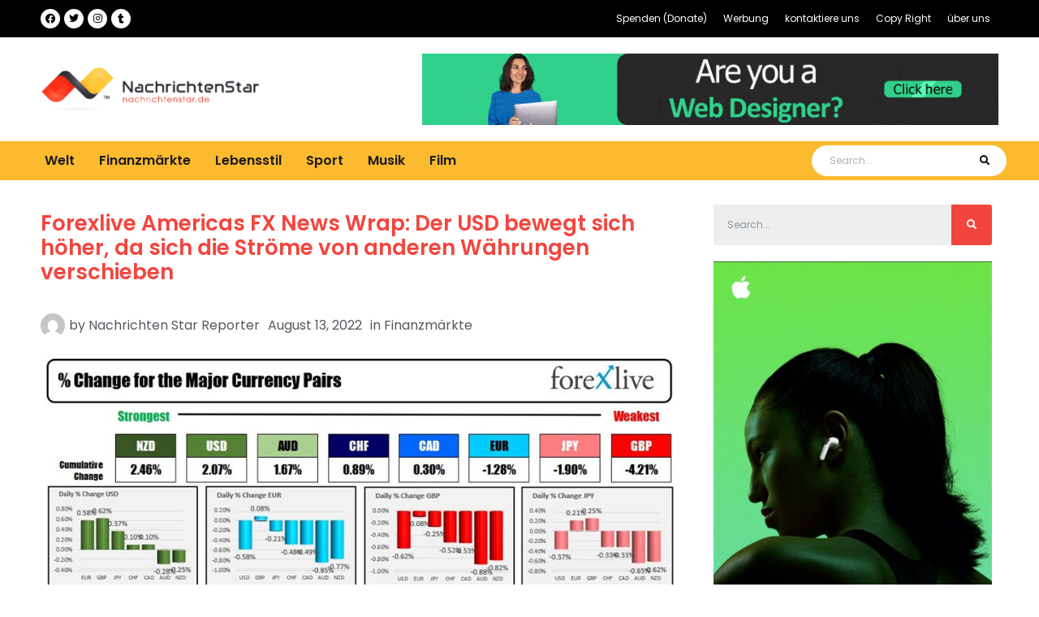

--- FILE ---
content_type: text/html; charset=UTF-8
request_url: https://nachrichtenstar.de/forexlive-americas-fx-news-wrap-der-usd-bewegt-sich-hoeher-da-sich-die-stroeme-von-anderen-waehrungen-verschieben/
body_size: 21106
content:
<!doctype html>
<html lang="de-AT">
<head>
	<meta charset="UTF-8">
	<meta name="viewport" content="width=device-width, initial-scale=1">
	<link rel="profile" href="https://gmpg.org/xfn/11">
	<title>Forexlive Americas FX News Wrap: Der USD bewegt sich höher, da sich die Ströme von anderen Währungen verschieben &#8211; Nachrichten Star</title>
<meta name='robots' content='max-image-preview:large' />
<link rel='dns-prefetch' href='//hcaptcha.com' />
<link rel="alternate" type="application/rss+xml" title="Nachrichten Star &raquo; Feed" href="https://nachrichtenstar.de/feed/" />
<link rel="alternate" type="application/rss+xml" title="Nachrichten Star &raquo; Kommentar-Feed" href="https://nachrichtenstar.de/comments/feed/" />
<link rel="alternate" type="application/rss+xml" title="Nachrichten Star &raquo; Forexlive Americas FX News Wrap: Der USD bewegt sich höher, da sich die Ströme von anderen Währungen verschieben Kommentar-Feed" href="https://nachrichtenstar.de/forexlive-americas-fx-news-wrap-der-usd-bewegt-sich-hoeher-da-sich-die-stroeme-von-anderen-waehrungen-verschieben/feed/" />
<link rel="alternate" title="oEmbed (JSON)" type="application/json+oembed" href="https://nachrichtenstar.de/wp-json/oembed/1.0/embed?url=https%3A%2F%2Fnachrichtenstar.de%2Fforexlive-americas-fx-news-wrap-der-usd-bewegt-sich-hoeher-da-sich-die-stroeme-von-anderen-waehrungen-verschieben%2F" />
<link rel="alternate" title="oEmbed (XML)" type="text/xml+oembed" href="https://nachrichtenstar.de/wp-json/oembed/1.0/embed?url=https%3A%2F%2Fnachrichtenstar.de%2Fforexlive-americas-fx-news-wrap-der-usd-bewegt-sich-hoeher-da-sich-die-stroeme-von-anderen-waehrungen-verschieben%2F&#038;format=xml" />
<style id='wp-img-auto-sizes-contain-inline-css'>
img:is([sizes=auto i],[sizes^="auto," i]){contain-intrinsic-size:3000px 1500px}
/*# sourceURL=wp-img-auto-sizes-contain-inline-css */
</style>
<style id='wp-emoji-styles-inline-css'>

	img.wp-smiley, img.emoji {
		display: inline !important;
		border: none !important;
		box-shadow: none !important;
		height: 1em !important;
		width: 1em !important;
		margin: 0 0.07em !important;
		vertical-align: -0.1em !important;
		background: none !important;
		padding: 0 !important;
	}
/*# sourceURL=wp-emoji-styles-inline-css */
</style>
<link rel='stylesheet' id='wp-block-library-css' href='https://nachrichtenstar.de/wp-includes/css/dist/block-library/style.min.css?ver=6.9' media='all' />
<style id='global-styles-inline-css'>
:root{--wp--preset--aspect-ratio--square: 1;--wp--preset--aspect-ratio--4-3: 4/3;--wp--preset--aspect-ratio--3-4: 3/4;--wp--preset--aspect-ratio--3-2: 3/2;--wp--preset--aspect-ratio--2-3: 2/3;--wp--preset--aspect-ratio--16-9: 16/9;--wp--preset--aspect-ratio--9-16: 9/16;--wp--preset--color--black: #000000;--wp--preset--color--cyan-bluish-gray: #abb8c3;--wp--preset--color--white: #ffffff;--wp--preset--color--pale-pink: #f78da7;--wp--preset--color--vivid-red: #cf2e2e;--wp--preset--color--luminous-vivid-orange: #ff6900;--wp--preset--color--luminous-vivid-amber: #fcb900;--wp--preset--color--light-green-cyan: #7bdcb5;--wp--preset--color--vivid-green-cyan: #00d084;--wp--preset--color--pale-cyan-blue: #8ed1fc;--wp--preset--color--vivid-cyan-blue: #0693e3;--wp--preset--color--vivid-purple: #9b51e0;--wp--preset--gradient--vivid-cyan-blue-to-vivid-purple: linear-gradient(135deg,rgb(6,147,227) 0%,rgb(155,81,224) 100%);--wp--preset--gradient--light-green-cyan-to-vivid-green-cyan: linear-gradient(135deg,rgb(122,220,180) 0%,rgb(0,208,130) 100%);--wp--preset--gradient--luminous-vivid-amber-to-luminous-vivid-orange: linear-gradient(135deg,rgb(252,185,0) 0%,rgb(255,105,0) 100%);--wp--preset--gradient--luminous-vivid-orange-to-vivid-red: linear-gradient(135deg,rgb(255,105,0) 0%,rgb(207,46,46) 100%);--wp--preset--gradient--very-light-gray-to-cyan-bluish-gray: linear-gradient(135deg,rgb(238,238,238) 0%,rgb(169,184,195) 100%);--wp--preset--gradient--cool-to-warm-spectrum: linear-gradient(135deg,rgb(74,234,220) 0%,rgb(151,120,209) 20%,rgb(207,42,186) 40%,rgb(238,44,130) 60%,rgb(251,105,98) 80%,rgb(254,248,76) 100%);--wp--preset--gradient--blush-light-purple: linear-gradient(135deg,rgb(255,206,236) 0%,rgb(152,150,240) 100%);--wp--preset--gradient--blush-bordeaux: linear-gradient(135deg,rgb(254,205,165) 0%,rgb(254,45,45) 50%,rgb(107,0,62) 100%);--wp--preset--gradient--luminous-dusk: linear-gradient(135deg,rgb(255,203,112) 0%,rgb(199,81,192) 50%,rgb(65,88,208) 100%);--wp--preset--gradient--pale-ocean: linear-gradient(135deg,rgb(255,245,203) 0%,rgb(182,227,212) 50%,rgb(51,167,181) 100%);--wp--preset--gradient--electric-grass: linear-gradient(135deg,rgb(202,248,128) 0%,rgb(113,206,126) 100%);--wp--preset--gradient--midnight: linear-gradient(135deg,rgb(2,3,129) 0%,rgb(40,116,252) 100%);--wp--preset--font-size--small: 13px;--wp--preset--font-size--medium: 20px;--wp--preset--font-size--large: 36px;--wp--preset--font-size--x-large: 42px;--wp--preset--spacing--20: 0.44rem;--wp--preset--spacing--30: 0.67rem;--wp--preset--spacing--40: 1rem;--wp--preset--spacing--50: 1.5rem;--wp--preset--spacing--60: 2.25rem;--wp--preset--spacing--70: 3.38rem;--wp--preset--spacing--80: 5.06rem;--wp--preset--shadow--natural: 6px 6px 9px rgba(0, 0, 0, 0.2);--wp--preset--shadow--deep: 12px 12px 50px rgba(0, 0, 0, 0.4);--wp--preset--shadow--sharp: 6px 6px 0px rgba(0, 0, 0, 0.2);--wp--preset--shadow--outlined: 6px 6px 0px -3px rgb(255, 255, 255), 6px 6px rgb(0, 0, 0);--wp--preset--shadow--crisp: 6px 6px 0px rgb(0, 0, 0);}:where(.is-layout-flex){gap: 0.5em;}:where(.is-layout-grid){gap: 0.5em;}body .is-layout-flex{display: flex;}.is-layout-flex{flex-wrap: wrap;align-items: center;}.is-layout-flex > :is(*, div){margin: 0;}body .is-layout-grid{display: grid;}.is-layout-grid > :is(*, div){margin: 0;}:where(.wp-block-columns.is-layout-flex){gap: 2em;}:where(.wp-block-columns.is-layout-grid){gap: 2em;}:where(.wp-block-post-template.is-layout-flex){gap: 1.25em;}:where(.wp-block-post-template.is-layout-grid){gap: 1.25em;}.has-black-color{color: var(--wp--preset--color--black) !important;}.has-cyan-bluish-gray-color{color: var(--wp--preset--color--cyan-bluish-gray) !important;}.has-white-color{color: var(--wp--preset--color--white) !important;}.has-pale-pink-color{color: var(--wp--preset--color--pale-pink) !important;}.has-vivid-red-color{color: var(--wp--preset--color--vivid-red) !important;}.has-luminous-vivid-orange-color{color: var(--wp--preset--color--luminous-vivid-orange) !important;}.has-luminous-vivid-amber-color{color: var(--wp--preset--color--luminous-vivid-amber) !important;}.has-light-green-cyan-color{color: var(--wp--preset--color--light-green-cyan) !important;}.has-vivid-green-cyan-color{color: var(--wp--preset--color--vivid-green-cyan) !important;}.has-pale-cyan-blue-color{color: var(--wp--preset--color--pale-cyan-blue) !important;}.has-vivid-cyan-blue-color{color: var(--wp--preset--color--vivid-cyan-blue) !important;}.has-vivid-purple-color{color: var(--wp--preset--color--vivid-purple) !important;}.has-black-background-color{background-color: var(--wp--preset--color--black) !important;}.has-cyan-bluish-gray-background-color{background-color: var(--wp--preset--color--cyan-bluish-gray) !important;}.has-white-background-color{background-color: var(--wp--preset--color--white) !important;}.has-pale-pink-background-color{background-color: var(--wp--preset--color--pale-pink) !important;}.has-vivid-red-background-color{background-color: var(--wp--preset--color--vivid-red) !important;}.has-luminous-vivid-orange-background-color{background-color: var(--wp--preset--color--luminous-vivid-orange) !important;}.has-luminous-vivid-amber-background-color{background-color: var(--wp--preset--color--luminous-vivid-amber) !important;}.has-light-green-cyan-background-color{background-color: var(--wp--preset--color--light-green-cyan) !important;}.has-vivid-green-cyan-background-color{background-color: var(--wp--preset--color--vivid-green-cyan) !important;}.has-pale-cyan-blue-background-color{background-color: var(--wp--preset--color--pale-cyan-blue) !important;}.has-vivid-cyan-blue-background-color{background-color: var(--wp--preset--color--vivid-cyan-blue) !important;}.has-vivid-purple-background-color{background-color: var(--wp--preset--color--vivid-purple) !important;}.has-black-border-color{border-color: var(--wp--preset--color--black) !important;}.has-cyan-bluish-gray-border-color{border-color: var(--wp--preset--color--cyan-bluish-gray) !important;}.has-white-border-color{border-color: var(--wp--preset--color--white) !important;}.has-pale-pink-border-color{border-color: var(--wp--preset--color--pale-pink) !important;}.has-vivid-red-border-color{border-color: var(--wp--preset--color--vivid-red) !important;}.has-luminous-vivid-orange-border-color{border-color: var(--wp--preset--color--luminous-vivid-orange) !important;}.has-luminous-vivid-amber-border-color{border-color: var(--wp--preset--color--luminous-vivid-amber) !important;}.has-light-green-cyan-border-color{border-color: var(--wp--preset--color--light-green-cyan) !important;}.has-vivid-green-cyan-border-color{border-color: var(--wp--preset--color--vivid-green-cyan) !important;}.has-pale-cyan-blue-border-color{border-color: var(--wp--preset--color--pale-cyan-blue) !important;}.has-vivid-cyan-blue-border-color{border-color: var(--wp--preset--color--vivid-cyan-blue) !important;}.has-vivid-purple-border-color{border-color: var(--wp--preset--color--vivid-purple) !important;}.has-vivid-cyan-blue-to-vivid-purple-gradient-background{background: var(--wp--preset--gradient--vivid-cyan-blue-to-vivid-purple) !important;}.has-light-green-cyan-to-vivid-green-cyan-gradient-background{background: var(--wp--preset--gradient--light-green-cyan-to-vivid-green-cyan) !important;}.has-luminous-vivid-amber-to-luminous-vivid-orange-gradient-background{background: var(--wp--preset--gradient--luminous-vivid-amber-to-luminous-vivid-orange) !important;}.has-luminous-vivid-orange-to-vivid-red-gradient-background{background: var(--wp--preset--gradient--luminous-vivid-orange-to-vivid-red) !important;}.has-very-light-gray-to-cyan-bluish-gray-gradient-background{background: var(--wp--preset--gradient--very-light-gray-to-cyan-bluish-gray) !important;}.has-cool-to-warm-spectrum-gradient-background{background: var(--wp--preset--gradient--cool-to-warm-spectrum) !important;}.has-blush-light-purple-gradient-background{background: var(--wp--preset--gradient--blush-light-purple) !important;}.has-blush-bordeaux-gradient-background{background: var(--wp--preset--gradient--blush-bordeaux) !important;}.has-luminous-dusk-gradient-background{background: var(--wp--preset--gradient--luminous-dusk) !important;}.has-pale-ocean-gradient-background{background: var(--wp--preset--gradient--pale-ocean) !important;}.has-electric-grass-gradient-background{background: var(--wp--preset--gradient--electric-grass) !important;}.has-midnight-gradient-background{background: var(--wp--preset--gradient--midnight) !important;}.has-small-font-size{font-size: var(--wp--preset--font-size--small) !important;}.has-medium-font-size{font-size: var(--wp--preset--font-size--medium) !important;}.has-large-font-size{font-size: var(--wp--preset--font-size--large) !important;}.has-x-large-font-size{font-size: var(--wp--preset--font-size--x-large) !important;}
/*# sourceURL=global-styles-inline-css */
</style>

<style id='classic-theme-styles-inline-css'>
/*! This file is auto-generated */
.wp-block-button__link{color:#fff;background-color:#32373c;border-radius:9999px;box-shadow:none;text-decoration:none;padding:calc(.667em + 2px) calc(1.333em + 2px);font-size:1.125em}.wp-block-file__button{background:#32373c;color:#fff;text-decoration:none}
/*# sourceURL=/wp-includes/css/classic-themes.min.css */
</style>
<link rel='stylesheet' id='hello-elementor-css' href='https://nachrichtenstar.de/wp-content/themes/hello-elementor/style.min.css?ver=2.8.1' media='all' />
<link rel='stylesheet' id='hello-elementor-theme-style-css' href='https://nachrichtenstar.de/wp-content/themes/hello-elementor/theme.min.css?ver=2.8.1' media='all' />
<link rel='stylesheet' id='elementor-frontend-css' href='https://nachrichtenstar.de/wp-content/plugins/elementor/assets/css/frontend-lite.min.css?ver=3.14.1' media='all' />
<link rel='stylesheet' id='elementor-post-5-css' href='https://nachrichtenstar.de/wp-content/uploads/elementor/css/post-5.css?ver=1689708400' media='all' />
<link rel='stylesheet' id='elementor-icons-css' href='https://nachrichtenstar.de/wp-content/plugins/elementor/assets/lib/eicons/css/elementor-icons.min.css?ver=5.20.0' media='all' />
<link rel='stylesheet' id='swiper-css' href='https://nachrichtenstar.de/wp-content/plugins/elementor/assets/lib/swiper/css/swiper.min.css?ver=5.3.6' media='all' />
<link rel='stylesheet' id='elementor-pro-css' href='https://nachrichtenstar.de/wp-content/plugins/elementor-pro/assets/css/frontend-lite.min.css?ver=3.5.2' media='all' />
<link rel='stylesheet' id='elementor-global-css' href='https://nachrichtenstar.de/wp-content/uploads/elementor/css/global.css?ver=1689708401' media='all' />
<link rel='stylesheet' id='elementor-post-5517-css' href='https://nachrichtenstar.de/wp-content/uploads/elementor/css/post-5517.css?ver=1689708401' media='all' />
<link rel='stylesheet' id='elementor-post-5507-css' href='https://nachrichtenstar.de/wp-content/uploads/elementor/css/post-5507.css?ver=1696601521' media='all' />
<link rel='stylesheet' id='elementor-post-5587-css' href='https://nachrichtenstar.de/wp-content/uploads/elementor/css/post-5587.css?ver=1689708670' media='all' />
<link rel='stylesheet' id='google-fonts-1-css' href='https://fonts.googleapis.com/css?family=Poppins%3A100%2C100italic%2C200%2C200italic%2C300%2C300italic%2C400%2C400italic%2C500%2C500italic%2C600%2C600italic%2C700%2C700italic%2C800%2C800italic%2C900%2C900italic&#038;display=auto&#038;ver=6.9' media='all' />
<link rel='stylesheet' id='elementor-icons-shared-0-css' href='https://nachrichtenstar.de/wp-content/plugins/elementor/assets/lib/font-awesome/css/fontawesome.min.css?ver=5.15.3' media='all' />
<link rel='stylesheet' id='elementor-icons-fa-brands-css' href='https://nachrichtenstar.de/wp-content/plugins/elementor/assets/lib/font-awesome/css/brands.min.css?ver=5.15.3' media='all' />
<link rel='stylesheet' id='elementor-icons-fa-solid-css' href='https://nachrichtenstar.de/wp-content/plugins/elementor/assets/lib/font-awesome/css/solid.min.css?ver=5.15.3' media='all' />
<link rel='stylesheet' id='elementor-icons-happyicon-css' href='https://nachrichtenstar.de/wp-content/plugins/icon-element/assets/happyicon/happyicon.css?ver=3.0.1' media='all' />
<link rel="preconnect" href="https://fonts.gstatic.com/" crossorigin><script src="https://nachrichtenstar.de/wp-includes/js/jquery/jquery.min.js?ver=3.7.1" id="jquery-core-js"></script>
<script src="https://nachrichtenstar.de/wp-includes/js/jquery/jquery-migrate.min.js?ver=3.4.1" id="jquery-migrate-js"></script>
<link rel="https://api.w.org/" href="https://nachrichtenstar.de/wp-json/" /><link rel="alternate" title="JSON" type="application/json" href="https://nachrichtenstar.de/wp-json/wp/v2/posts/3317" /><link rel="EditURI" type="application/rsd+xml" title="RSD" href="https://nachrichtenstar.de/xmlrpc.php?rsd" />
<meta name="generator" content="WordPress 6.9" />
<link rel="canonical" href="https://nachrichtenstar.de/forexlive-americas-fx-news-wrap-der-usd-bewegt-sich-hoeher-da-sich-die-stroeme-von-anderen-waehrungen-verschieben/" />
<link rel='shortlink' href='https://nachrichtenstar.de/?p=3317' />
<!-- Global site tag (gtag.js) - Google Analytics -->
<script async src="https://www.googletagmanager.com/gtag/js?id=G-ZJVWG8QMWL"></script>
<script>
  window.dataLayer = window.dataLayer || [];
  function gtag(){dataLayer.push(arguments);}
  gtag('js', new Date());

  gtag('config', 'G-ZJVWG8QMWL');
</script>		<!--suppress CssUnresolvedCustomProperty, CssUnusedSymbol -->
		<style>
			#wpdiscuz-subscribe-form .h-captcha {
				margin-left: auto;
			}
			div.wpforms-container-full .wpforms-form .h-captcha,
			#wpforo #wpforo-wrap div .h-captcha,
			.h-captcha {
				position: relative;
				display: block;
				margin-bottom: 2rem;
				padding: 0;
				clear: both;
			}
			#hcaptcha-options .h-captcha {
				margin-bottom: 0;
			}
			#af-wrapper div.editor-row.editor-row-hcaptcha {
				display: flex;
				flex-direction: row-reverse;
			}
			#af-wrapper div.editor-row.editor-row-hcaptcha .h-captcha {
				margin-bottom: 0;
			}
			.brz-forms2.brz-forms2__item .h-captcha {
				margin-bottom: 0;
			}
			form.wpsc-create-ticket .h-captcha {
				margin: 0 15px 15px 15px;
			}
			.frm-fluent-form .h-captcha {
				line-height: 0;
				margin-bottom: 0;
			}
			.passster-form .h-captcha {
				margin-bottom: 5px;
			}
			#wpforo #wpforo-wrap.wpft-topic div .h-captcha,
			#wpforo #wpforo-wrap.wpft-forum div .h-captcha {
				margin: 0 -20px;
			}
			.wpdm-button-area + .h-captcha {
				margin-bottom: 1rem;
			}
			.w3eden .btn-primary {
				background-color: var(--color-primary) !important;
				color: #fff !important;
			}
			div.wpforms-container-full .wpforms-form .h-captcha[data-size="normal"],
			.h-captcha[data-size="normal"] {
				width: 303px;
				height: 78px;
			}
			div.wpforms-container-full .wpforms-form .h-captcha[data-size="compact"],
			.h-captcha[data-size="compact"] {
				width: 164px;
				height: 144px;
			}
			div.wpforms-container-full .wpforms-form .h-captcha[data-size="invisible"],
			.h-captcha[data-size="invisible"] {
				display: none;
			}
			.h-captcha::before {
				content: '';
				display: block;
				position: absolute;
				top: 0;
				left: 0;
				background: url(https://nachrichtenstar.de/wp-content/plugins/hcaptcha-for-forms-and-more/assets/images/hcaptcha-div-logo.svg) no-repeat;
				border: 1px solid transparent;
				border-radius: 4px;
			}
			.h-captcha[data-size="normal"]::before {
				width: 300px;
				height: 74px;
				background-position: 94% 28%;
			}
			.h-captcha[data-size="compact"]::before {
				width: 156px;
				height: 136px;
				background-position: 50% 79%;
			}
			.h-captcha[data-theme="light"]::before {
				background-color: #fafafa;
				border: 1px solid #e0e0e0;
			}
			.h-captcha[data-theme="dark"]::before {
				background-image: url(https://nachrichtenstar.de/wp-content/plugins/hcaptcha-for-forms-and-more/assets/images/hcaptcha-div-logo-white.svg);
				background-repeat: no-repeat;
				background-color: #333;
				border: 1px solid #f5f5f5;
			}
			.h-captcha[data-size="invisible"]::before {
				display: none;
			}
			div.wpforms-container-full .wpforms-form .h-captcha iframe,
			.h-captcha iframe {
				position: relative;
			}
			span[data-name="hcap-cf7"] .h-captcha {
				margin-bottom: 0;
			}
			span[data-name="hcap-cf7"] ~ input[type="submit"],
			span[data-name="hcap-cf7"] ~ button[type="submit"] {
				margin-top: 2rem;
			}
			.elementor-field-type-hcaptcha .elementor-field {
				background: transparent !important;
			}
			.elementor-field-type-hcaptcha .h-captcha {
				margin-bottom: unset;
			}
			#wppb-loginform .h-captcha {
				margin-bottom: 14px;
			}
			div[style*="z-index: 2147483647"] div[style*="border-width: 11px"][style*="position: absolute"][style*="pointer-events: none"] {
				border-style: none;
			}
		</style>
		<meta name="generator" content="Elementor 3.14.1; features: e_dom_optimization, e_optimized_assets_loading, e_optimized_css_loading, a11y_improvements, additional_custom_breakpoints; settings: css_print_method-external, google_font-enabled, font_display-auto">
<link rel="icon" href="https://nachrichtenstar.de/wp-content/uploads/2022/03/cropped-Nachrichtenstar-de-logo-PNG-01-32x32.png" sizes="32x32" />
<link rel="icon" href="https://nachrichtenstar.de/wp-content/uploads/2022/03/cropped-Nachrichtenstar-de-logo-PNG-01-192x192.png" sizes="192x192" />
<link rel="apple-touch-icon" href="https://nachrichtenstar.de/wp-content/uploads/2022/03/cropped-Nachrichtenstar-de-logo-PNG-01-180x180.png" />
<meta name="msapplication-TileImage" content="https://nachrichtenstar.de/wp-content/uploads/2022/03/cropped-Nachrichtenstar-de-logo-PNG-01-270x270.png" />
<link rel='stylesheet' id='elementor-icons-fa-regular-css' href='https://nachrichtenstar.de/wp-content/plugins/elementor/assets/lib/font-awesome/css/regular.min.css?ver=5.15.3' media='all' />
</head>
<body class="wp-singular post-template-default single single-post postid-3317 single-format-standard wp-custom-logo wp-theme-hello-elementor elementor-default elementor-kit-5 elementor-page-5587">


<a class="skip-link screen-reader-text" href="#content">Skip to content</a>

		<div data-elementor-type="header" data-elementor-id="5517" class="elementor elementor-5517 elementor-location-header">
		<div class="elementor-section-wrap">
					<section class="elementor-section elementor-top-section elementor-element elementor-element-bf80dd5 elementor-hidden-tablet elementor-hidden-mobile elementor-section-boxed elementor-section-height-default elementor-section-height-default" data-id="bf80dd5" data-element_type="section" data-settings="{&quot;background_background&quot;:&quot;classic&quot;}">
						<div class="elementor-container elementor-column-gap-default">
					<div class="elementor-column elementor-col-100 elementor-top-column elementor-element elementor-element-29d7df4" data-id="29d7df4" data-element_type="column">
			<div class="elementor-widget-wrap elementor-element-populated">
								<section class="elementor-section elementor-inner-section elementor-element elementor-element-456a62c elementor-section-boxed elementor-section-height-default elementor-section-height-default" data-id="456a62c" data-element_type="section">
						<div class="elementor-container elementor-column-gap-default">
					<div class="elementor-column elementor-col-50 elementor-inner-column elementor-element elementor-element-034f284" data-id="034f284" data-element_type="column">
			<div class="elementor-widget-wrap elementor-element-populated">
								<div class="elementor-element elementor-element-a5daaa8 elementor-shape-circle e-grid-align-left elementor-grid-0 elementor-widget elementor-widget-social-icons" data-id="a5daaa8" data-element_type="widget" data-widget_type="social-icons.default">
				<div class="elementor-widget-container">
			<style>/*! elementor - v3.14.0 - 26-06-2023 */
.elementor-widget-social-icons.elementor-grid-0 .elementor-widget-container,.elementor-widget-social-icons.elementor-grid-mobile-0 .elementor-widget-container,.elementor-widget-social-icons.elementor-grid-tablet-0 .elementor-widget-container{line-height:1;font-size:0}.elementor-widget-social-icons:not(.elementor-grid-0):not(.elementor-grid-tablet-0):not(.elementor-grid-mobile-0) .elementor-grid{display:inline-grid}.elementor-widget-social-icons .elementor-grid{grid-column-gap:var(--grid-column-gap,5px);grid-row-gap:var(--grid-row-gap,5px);grid-template-columns:var(--grid-template-columns);justify-content:var(--justify-content,center);justify-items:var(--justify-content,center)}.elementor-icon.elementor-social-icon{font-size:var(--icon-size,25px);line-height:var(--icon-size,25px);width:calc(var(--icon-size, 25px) + (2 * var(--icon-padding, .5em)));height:calc(var(--icon-size, 25px) + (2 * var(--icon-padding, .5em)))}.elementor-social-icon{--e-social-icon-icon-color:#fff;display:inline-flex;background-color:#69727d;align-items:center;justify-content:center;text-align:center;cursor:pointer}.elementor-social-icon i{color:var(--e-social-icon-icon-color)}.elementor-social-icon svg{fill:var(--e-social-icon-icon-color)}.elementor-social-icon:last-child{margin:0}.elementor-social-icon:hover{opacity:.9;color:#fff}.elementor-social-icon-android{background-color:#a4c639}.elementor-social-icon-apple{background-color:#999}.elementor-social-icon-behance{background-color:#1769ff}.elementor-social-icon-bitbucket{background-color:#205081}.elementor-social-icon-codepen{background-color:#000}.elementor-social-icon-delicious{background-color:#39f}.elementor-social-icon-deviantart{background-color:#05cc47}.elementor-social-icon-digg{background-color:#005be2}.elementor-social-icon-dribbble{background-color:#ea4c89}.elementor-social-icon-elementor{background-color:#d30c5c}.elementor-social-icon-envelope{background-color:#ea4335}.elementor-social-icon-facebook,.elementor-social-icon-facebook-f{background-color:#3b5998}.elementor-social-icon-flickr{background-color:#0063dc}.elementor-social-icon-foursquare{background-color:#2d5be3}.elementor-social-icon-free-code-camp,.elementor-social-icon-freecodecamp{background-color:#006400}.elementor-social-icon-github{background-color:#333}.elementor-social-icon-gitlab{background-color:#e24329}.elementor-social-icon-globe{background-color:#69727d}.elementor-social-icon-google-plus,.elementor-social-icon-google-plus-g{background-color:#dd4b39}.elementor-social-icon-houzz{background-color:#7ac142}.elementor-social-icon-instagram{background-color:#262626}.elementor-social-icon-jsfiddle{background-color:#487aa2}.elementor-social-icon-link{background-color:#818a91}.elementor-social-icon-linkedin,.elementor-social-icon-linkedin-in{background-color:#0077b5}.elementor-social-icon-medium{background-color:#00ab6b}.elementor-social-icon-meetup{background-color:#ec1c40}.elementor-social-icon-mixcloud{background-color:#273a4b}.elementor-social-icon-odnoklassniki{background-color:#f4731c}.elementor-social-icon-pinterest{background-color:#bd081c}.elementor-social-icon-product-hunt{background-color:#da552f}.elementor-social-icon-reddit{background-color:#ff4500}.elementor-social-icon-rss{background-color:#f26522}.elementor-social-icon-shopping-cart{background-color:#4caf50}.elementor-social-icon-skype{background-color:#00aff0}.elementor-social-icon-slideshare{background-color:#0077b5}.elementor-social-icon-snapchat{background-color:#fffc00}.elementor-social-icon-soundcloud{background-color:#f80}.elementor-social-icon-spotify{background-color:#2ebd59}.elementor-social-icon-stack-overflow{background-color:#fe7a15}.elementor-social-icon-steam{background-color:#00adee}.elementor-social-icon-stumbleupon{background-color:#eb4924}.elementor-social-icon-telegram{background-color:#2ca5e0}.elementor-social-icon-thumb-tack{background-color:#1aa1d8}.elementor-social-icon-tripadvisor{background-color:#589442}.elementor-social-icon-tumblr{background-color:#35465c}.elementor-social-icon-twitch{background-color:#6441a5}.elementor-social-icon-twitter{background-color:#1da1f2}.elementor-social-icon-viber{background-color:#665cac}.elementor-social-icon-vimeo{background-color:#1ab7ea}.elementor-social-icon-vk{background-color:#45668e}.elementor-social-icon-weibo{background-color:#dd2430}.elementor-social-icon-weixin{background-color:#31a918}.elementor-social-icon-whatsapp{background-color:#25d366}.elementor-social-icon-wordpress{background-color:#21759b}.elementor-social-icon-xing{background-color:#026466}.elementor-social-icon-yelp{background-color:#af0606}.elementor-social-icon-youtube{background-color:#cd201f}.elementor-social-icon-500px{background-color:#0099e5}.elementor-shape-rounded .elementor-icon.elementor-social-icon{border-radius:10%}.elementor-shape-circle .elementor-icon.elementor-social-icon{border-radius:50%}</style>		<div class="elementor-social-icons-wrapper elementor-grid">
							<span class="elementor-grid-item">
					<a class="elementor-icon elementor-social-icon elementor-social-icon-facebook elementor-repeater-item-1904430" href="https://www.facebook.com/profile.php?id=100078907772520" target="_blank">
						<span class="elementor-screen-only">Facebook</span>
						<i class="fab fa-facebook"></i>					</a>
				</span>
							<span class="elementor-grid-item">
					<a class="elementor-icon elementor-social-icon elementor-social-icon-twitter elementor-repeater-item-bc25930" href="https://twitter.com/nachrichtenSta1" target="_blank">
						<span class="elementor-screen-only">Twitter</span>
						<i class="fab fa-twitter"></i>					</a>
				</span>
							<span class="elementor-grid-item">
					<a class="elementor-icon elementor-social-icon elementor-social-icon-instagram elementor-repeater-item-e072e48" href="https://www.instagram.com/nachrichtenstar/" target="_blank">
						<span class="elementor-screen-only">Instagram</span>
						<i class="fab fa-instagram"></i>					</a>
				</span>
							<span class="elementor-grid-item">
					<a class="elementor-icon elementor-social-icon elementor-social-icon-tumblr elementor-repeater-item-facb102" href="https://www.tumblr.com/blog/nachrichtenstar" target="_blank">
						<span class="elementor-screen-only">Tumblr</span>
						<i class="fab fa-tumblr"></i>					</a>
				</span>
					</div>
				</div>
				</div>
					</div>
		</div>
				<div class="elementor-column elementor-col-50 elementor-inner-column elementor-element elementor-element-57fd2db" data-id="57fd2db" data-element_type="column">
			<div class="elementor-widget-wrap elementor-element-populated">
								<div class="elementor-element elementor-element-5d20acf elementor-nav-menu__align-right elementor-nav-menu--dropdown-tablet elementor-nav-menu__text-align-aside elementor-nav-menu--toggle elementor-nav-menu--burger elementor-widget elementor-widget-nav-menu" data-id="5d20acf" data-element_type="widget" data-settings="{&quot;layout&quot;:&quot;horizontal&quot;,&quot;submenu_icon&quot;:{&quot;value&quot;:&quot;&lt;i class=\&quot;fas fa-caret-down\&quot;&gt;&lt;\/i&gt;&quot;,&quot;library&quot;:&quot;fa-solid&quot;},&quot;toggle&quot;:&quot;burger&quot;}" data-widget_type="nav-menu.default">
				<div class="elementor-widget-container">
			<link rel="stylesheet" href="https://nachrichtenstar.de/wp-content/plugins/elementor-pro/assets/css/widget-nav-menu.min.css">			<nav migration_allowed="1" migrated="0" role="navigation" class="elementor-nav-menu--main elementor-nav-menu__container elementor-nav-menu--layout-horizontal e--pointer-none">
				<ul id="menu-1-5d20acf" class="elementor-nav-menu"><li class="menu-item menu-item-type-custom menu-item-object-custom menu-item-3980"><a href="https://www.paypal.com/donate/?hosted_button_id=VGE3EV3C2HX8C" class="elementor-item">Spenden (Donate)</a></li>
<li class="menu-item menu-item-type-post_type menu-item-object-page menu-item-478"><a href="https://nachrichtenstar.de/werbung/" class="elementor-item">Werbung</a></li>
<li class="menu-item menu-item-type-post_type menu-item-object-page menu-item-479"><a href="https://nachrichtenstar.de/kontaktiere-uns/" class="elementor-item">kontaktiere uns</a></li>
<li class="menu-item menu-item-type-post_type menu-item-object-page menu-item-3850"><a href="https://nachrichtenstar.de/copy-right/" class="elementor-item">Copy Right</a></li>
<li class="menu-item menu-item-type-post_type menu-item-object-page menu-item-480"><a href="https://nachrichtenstar.de/uber-uns/" class="elementor-item">über uns</a></li>
</ul>			</nav>
					<div class="elementor-menu-toggle" role="button" tabindex="0" aria-label="Menu Toggle" aria-expanded="false">
			<i aria-hidden="true" role="presentation" class="elementor-menu-toggle__icon--open eicon-menu-bar"></i><i aria-hidden="true" role="presentation" class="elementor-menu-toggle__icon--close eicon-close"></i>			<span class="elementor-screen-only">Menu</span>
		</div>
			<nav class="elementor-nav-menu--dropdown elementor-nav-menu__container" role="navigation" aria-hidden="true">
				<ul id="menu-2-5d20acf" class="elementor-nav-menu"><li class="menu-item menu-item-type-custom menu-item-object-custom menu-item-3980"><a href="https://www.paypal.com/donate/?hosted_button_id=VGE3EV3C2HX8C" class="elementor-item" tabindex="-1">Spenden (Donate)</a></li>
<li class="menu-item menu-item-type-post_type menu-item-object-page menu-item-478"><a href="https://nachrichtenstar.de/werbung/" class="elementor-item" tabindex="-1">Werbung</a></li>
<li class="menu-item menu-item-type-post_type menu-item-object-page menu-item-479"><a href="https://nachrichtenstar.de/kontaktiere-uns/" class="elementor-item" tabindex="-1">kontaktiere uns</a></li>
<li class="menu-item menu-item-type-post_type menu-item-object-page menu-item-3850"><a href="https://nachrichtenstar.de/copy-right/" class="elementor-item" tabindex="-1">Copy Right</a></li>
<li class="menu-item menu-item-type-post_type menu-item-object-page menu-item-480"><a href="https://nachrichtenstar.de/uber-uns/" class="elementor-item" tabindex="-1">über uns</a></li>
</ul>			</nav>
				</div>
				</div>
					</div>
		</div>
							</div>
		</section>
					</div>
		</div>
							</div>
		</section>
				<section class="elementor-section elementor-top-section elementor-element elementor-element-c35ea08 elementor-hidden-tablet elementor-hidden-mobile elementor-section-boxed elementor-section-height-default elementor-section-height-default" data-id="c35ea08" data-element_type="section">
						<div class="elementor-container elementor-column-gap-default">
					<div class="elementor-column elementor-col-50 elementor-top-column elementor-element elementor-element-8b98caf" data-id="8b98caf" data-element_type="column">
			<div class="elementor-widget-wrap elementor-element-populated">
								<div class="elementor-element elementor-element-f7c8cf2 elementor-widget elementor-widget-theme-site-logo elementor-widget-image" data-id="f7c8cf2" data-element_type="widget" data-widget_type="theme-site-logo.default">
				<div class="elementor-widget-container">
																<a href="https://nachrichtenstar.de">
							<img width="547" height="126" src="https://nachrichtenstar.de/wp-content/uploads/2022/03/test-4.jpg" class="attachment-full size-full wp-image-1050" alt="Nachrichten Star" srcset="https://nachrichtenstar.de/wp-content/uploads/2022/03/test-4.jpg 547w, https://nachrichtenstar.de/wp-content/uploads/2022/03/test-4-300x69.jpg 300w" sizes="(max-width: 547px) 100vw, 547px" />								</a>
															</div>
				</div>
					</div>
		</div>
				<div class="elementor-column elementor-col-50 elementor-top-column elementor-element elementor-element-82ba250" data-id="82ba250" data-element_type="column">
			<div class="elementor-widget-wrap elementor-element-populated">
								<div class="elementor-element elementor-element-9a410d5 elementor-widget elementor-widget-image" data-id="9a410d5" data-element_type="widget" data-widget_type="image.default">
				<div class="elementor-widget-container">
			<style>/*! elementor - v3.14.0 - 26-06-2023 */
.elementor-widget-image{text-align:center}.elementor-widget-image a{display:inline-block}.elementor-widget-image a img[src$=".svg"]{width:48px}.elementor-widget-image img{vertical-align:middle;display:inline-block}</style>													<a href="https://dutycope.com/login?tab=login" target="_blank">
							<img width="728" height="90" src="https://nachrichtenstar.de/wp-content/uploads/2022/05/90x728.gif" class="attachment-large size-large wp-image-2168" alt="Dutycope" />								</a>
															</div>
				</div>
					</div>
		</div>
							</div>
		</section>
				<section class="elementor-section elementor-top-section elementor-element elementor-element-b3e580a elementor-section-content-middle elementor-hidden-tablet elementor-hidden-mobile elementor-section-boxed elementor-section-height-default elementor-section-height-default" data-id="b3e580a" data-element_type="section" data-settings="{&quot;background_background&quot;:&quot;classic&quot;}">
						<div class="elementor-container elementor-column-gap-default">
					<div class="elementor-column elementor-col-50 elementor-top-column elementor-element elementor-element-ffadaf4" data-id="ffadaf4" data-element_type="column">
			<div class="elementor-widget-wrap elementor-element-populated">
								<div class="elementor-element elementor-element-58996fd elementor-nav-menu--dropdown-tablet elementor-nav-menu__text-align-aside elementor-nav-menu--toggle elementor-nav-menu--burger elementor-widget elementor-widget-nav-menu" data-id="58996fd" data-element_type="widget" data-settings="{&quot;layout&quot;:&quot;horizontal&quot;,&quot;submenu_icon&quot;:{&quot;value&quot;:&quot;&lt;i class=\&quot;fas fa-caret-down\&quot;&gt;&lt;\/i&gt;&quot;,&quot;library&quot;:&quot;fa-solid&quot;},&quot;toggle&quot;:&quot;burger&quot;}" data-widget_type="nav-menu.default">
				<div class="elementor-widget-container">
						<nav migration_allowed="1" migrated="0" role="navigation" class="elementor-nav-menu--main elementor-nav-menu__container elementor-nav-menu--layout-horizontal e--pointer-underline e--animation-fade">
				<ul id="menu-1-58996fd" class="elementor-nav-menu"><li class="menu-item menu-item-type-taxonomy menu-item-object-category menu-item-5539"><a href="https://nachrichtenstar.de/category/welt/" class="elementor-item">Welt</a></li>
<li class="menu-item menu-item-type-taxonomy menu-item-object-category current-post-ancestor current-menu-parent current-post-parent menu-item-5541"><a href="https://nachrichtenstar.de/category/finanzmarkte/" class="elementor-item">Finanzmärkte</a></li>
<li class="menu-item menu-item-type-taxonomy menu-item-object-category menu-item-5540"><a href="https://nachrichtenstar.de/category/lebensstil/" class="elementor-item">Lebensstil</a></li>
<li class="menu-item menu-item-type-taxonomy menu-item-object-category menu-item-5542"><a href="https://nachrichtenstar.de/category/sport/" class="elementor-item">Sport</a></li>
<li class="menu-item menu-item-type-taxonomy menu-item-object-category menu-item-5543"><a href="https://nachrichtenstar.de/category/musik/" class="elementor-item">Musik</a></li>
<li class="menu-item menu-item-type-taxonomy menu-item-object-category menu-item-5544"><a href="https://nachrichtenstar.de/category/film/" class="elementor-item">Film</a></li>
</ul>			</nav>
					<div class="elementor-menu-toggle" role="button" tabindex="0" aria-label="Menu Toggle" aria-expanded="false">
			<i aria-hidden="true" role="presentation" class="elementor-menu-toggle__icon--open eicon-menu-bar"></i><i aria-hidden="true" role="presentation" class="elementor-menu-toggle__icon--close eicon-close"></i>			<span class="elementor-screen-only">Menu</span>
		</div>
			<nav class="elementor-nav-menu--dropdown elementor-nav-menu__container" role="navigation" aria-hidden="true">
				<ul id="menu-2-58996fd" class="elementor-nav-menu"><li class="menu-item menu-item-type-taxonomy menu-item-object-category menu-item-5539"><a href="https://nachrichtenstar.de/category/welt/" class="elementor-item" tabindex="-1">Welt</a></li>
<li class="menu-item menu-item-type-taxonomy menu-item-object-category current-post-ancestor current-menu-parent current-post-parent menu-item-5541"><a href="https://nachrichtenstar.de/category/finanzmarkte/" class="elementor-item" tabindex="-1">Finanzmärkte</a></li>
<li class="menu-item menu-item-type-taxonomy menu-item-object-category menu-item-5540"><a href="https://nachrichtenstar.de/category/lebensstil/" class="elementor-item" tabindex="-1">Lebensstil</a></li>
<li class="menu-item menu-item-type-taxonomy menu-item-object-category menu-item-5542"><a href="https://nachrichtenstar.de/category/sport/" class="elementor-item" tabindex="-1">Sport</a></li>
<li class="menu-item menu-item-type-taxonomy menu-item-object-category menu-item-5543"><a href="https://nachrichtenstar.de/category/musik/" class="elementor-item" tabindex="-1">Musik</a></li>
<li class="menu-item menu-item-type-taxonomy menu-item-object-category menu-item-5544"><a href="https://nachrichtenstar.de/category/film/" class="elementor-item" tabindex="-1">Film</a></li>
</ul>			</nav>
				</div>
				</div>
					</div>
		</div>
				<div class="elementor-column elementor-col-50 elementor-top-column elementor-element elementor-element-30b6949" data-id="30b6949" data-element_type="column">
			<div class="elementor-widget-wrap elementor-element-populated">
								<div class="elementor-element elementor-element-4697c3b elementor-search-form--skin-classic elementor-search-form--button-type-icon elementor-search-form--icon-search elementor-widget elementor-widget-search-form" data-id="4697c3b" data-element_type="widget" data-settings="{&quot;skin&quot;:&quot;classic&quot;}" data-widget_type="search-form.default">
				<div class="elementor-widget-container">
					<form class="elementor-search-form" role="search" action="https://nachrichtenstar.de" method="get">
									<div class="elementor-search-form__container">
								<input placeholder="Search..." class="elementor-search-form__input" type="search" name="s" title="Search" value="">
													<button class="elementor-search-form__submit" type="submit" title="Search" aria-label="Search">
													<i aria-hidden="true" class="fas fa-search"></i>							<span class="elementor-screen-only">Search</span>
											</button>
											</div>
		</form>
				</div>
				</div>
					</div>
		</div>
							</div>
		</section>
				<section class="elementor-section elementor-top-section elementor-element elementor-element-46377ea elementor-section-content-middle elementor-hidden-desktop elementor-section-boxed elementor-section-height-default elementor-section-height-default" data-id="46377ea" data-element_type="section" data-settings="{&quot;background_background&quot;:&quot;classic&quot;}">
						<div class="elementor-container elementor-column-gap-default">
					<div class="elementor-column elementor-col-16 elementor-top-column elementor-element elementor-element-9838c24" data-id="9838c24" data-element_type="column">
			<div class="elementor-widget-wrap elementor-element-populated">
								<div class="elementor-element elementor-element-034f453 elementor-nav-menu--stretch elementor-nav-menu__text-align-aside elementor-nav-menu--toggle elementor-nav-menu--burger elementor-widget elementor-widget-nav-menu" data-id="034f453" data-element_type="widget" data-settings="{&quot;layout&quot;:&quot;dropdown&quot;,&quot;full_width&quot;:&quot;stretch&quot;,&quot;submenu_icon&quot;:{&quot;value&quot;:&quot;&lt;i class=\&quot;fas fa-caret-down\&quot;&gt;&lt;\/i&gt;&quot;,&quot;library&quot;:&quot;fa-solid&quot;},&quot;toggle&quot;:&quot;burger&quot;}" data-widget_type="nav-menu.default">
				<div class="elementor-widget-container">
					<div class="elementor-menu-toggle" role="button" tabindex="0" aria-label="Menu Toggle" aria-expanded="false">
			<i aria-hidden="true" role="presentation" class="elementor-menu-toggle__icon--open eicon-menu-bar"></i><i aria-hidden="true" role="presentation" class="elementor-menu-toggle__icon--close eicon-close"></i>			<span class="elementor-screen-only">Menu</span>
		</div>
			<nav class="elementor-nav-menu--dropdown elementor-nav-menu__container" role="navigation" aria-hidden="true">
				<ul id="menu-2-034f453" class="elementor-nav-menu"><li class="menu-item menu-item-type-taxonomy menu-item-object-category menu-item-5539"><a href="https://nachrichtenstar.de/category/welt/" class="elementor-item" tabindex="-1">Welt</a></li>
<li class="menu-item menu-item-type-taxonomy menu-item-object-category current-post-ancestor current-menu-parent current-post-parent menu-item-5541"><a href="https://nachrichtenstar.de/category/finanzmarkte/" class="elementor-item" tabindex="-1">Finanzmärkte</a></li>
<li class="menu-item menu-item-type-taxonomy menu-item-object-category menu-item-5540"><a href="https://nachrichtenstar.de/category/lebensstil/" class="elementor-item" tabindex="-1">Lebensstil</a></li>
<li class="menu-item menu-item-type-taxonomy menu-item-object-category menu-item-5542"><a href="https://nachrichtenstar.de/category/sport/" class="elementor-item" tabindex="-1">Sport</a></li>
<li class="menu-item menu-item-type-taxonomy menu-item-object-category menu-item-5543"><a href="https://nachrichtenstar.de/category/musik/" class="elementor-item" tabindex="-1">Musik</a></li>
<li class="menu-item menu-item-type-taxonomy menu-item-object-category menu-item-5544"><a href="https://nachrichtenstar.de/category/film/" class="elementor-item" tabindex="-1">Film</a></li>
</ul>			</nav>
				</div>
				</div>
					</div>
		</div>
				<div class="elementor-column elementor-col-66 elementor-top-column elementor-element elementor-element-704d074" data-id="704d074" data-element_type="column">
			<div class="elementor-widget-wrap elementor-element-populated">
								<div class="elementor-element elementor-element-c5d8e9e elementor-widget elementor-widget-image" data-id="c5d8e9e" data-element_type="widget" data-widget_type="image.default">
				<div class="elementor-widget-container">
																<a href="https://nachrichtenstar.de/">
							<img width="547" height="99" src="https://nachrichtenstar.de/wp-content/uploads/2022/03/test-4-1.png" class="attachment-large size-large wp-image-1054" alt="Nachrichten Star" srcset="https://nachrichtenstar.de/wp-content/uploads/2022/03/test-4-1.png 547w, https://nachrichtenstar.de/wp-content/uploads/2022/03/test-4-1-300x54.png 300w" sizes="(max-width: 547px) 100vw, 547px" />								</a>
															</div>
				</div>
					</div>
		</div>
				<div class="elementor-column elementor-col-16 elementor-top-column elementor-element elementor-element-b3ba678" data-id="b3ba678" data-element_type="column">
			<div class="elementor-widget-wrap elementor-element-populated">
								<div class="elementor-element elementor-element-62abe17 elementor-search-form--skin-full_screen elementor-widget elementor-widget-search-form" data-id="62abe17" data-element_type="widget" data-settings="{&quot;skin&quot;:&quot;full_screen&quot;}" data-widget_type="search-form.default">
				<div class="elementor-widget-container">
					<form class="elementor-search-form" role="search" action="https://nachrichtenstar.de" method="get">
									<div class="elementor-search-form__toggle">
				<i aria-hidden="true" class="fas fa-search"></i>				<span class="elementor-screen-only">Search</span>
			</div>
						<div class="elementor-search-form__container">
								<input placeholder="Search..." class="elementor-search-form__input" type="search" name="s" title="Search" value="">
																<div class="dialog-lightbox-close-button dialog-close-button">
					<i aria-hidden="true" class="eicon-close"></i>					<span class="elementor-screen-only">Close</span>
				</div>
							</div>
		</form>
				</div>
				</div>
					</div>
		</div>
							</div>
		</section>
				</div>
		</div>
				<div data-elementor-type="single-post" data-elementor-id="5587" class="elementor elementor-5587 elementor-location-single post-3317 post type-post status-publish format-standard has-post-thumbnail hentry category-finanzmarkte tag-americas tag-anderen tag-bewegt tag-der tag-die tag-forexlive tag-hoher tag-news tag-sich tag-stroeme tag-usd tag-verschieben tag-von tag-waehrungen tag-wrap">
		<div class="elementor-section-wrap">
					<section class="elementor-section elementor-top-section elementor-element elementor-element-7a0025c elementor-section-boxed elementor-section-height-default elementor-section-height-default" data-id="7a0025c" data-element_type="section">
						<div class="elementor-container elementor-column-gap-default">
					<div class="elementor-column elementor-col-66 elementor-top-column elementor-element elementor-element-9586789" data-id="9586789" data-element_type="column">
			<div class="elementor-widget-wrap elementor-element-populated">
								<div class="elementor-element elementor-element-278cb92 elementor-hidden-tablet elementor-hidden-mobile elementor-widget elementor-widget-theme-post-title elementor-page-title elementor-widget-heading" data-id="278cb92" data-element_type="widget" data-widget_type="theme-post-title.default">
				<div class="elementor-widget-container">
			<h1 class="elementor-heading-title elementor-size-default"><a href="https://nachrichtenstar.de/forexlive-americas-fx-news-wrap-der-usd-bewegt-sich-hoeher-da-sich-die-stroeme-von-anderen-waehrungen-verschieben/">Forexlive Americas FX News Wrap: Der USD bewegt sich höher, da sich die Ströme von anderen Währungen verschieben</a></h1>		</div>
				</div>
				<div class="elementor-element elementor-element-6f6e68c elementor-hidden-tablet elementor-hidden-mobile elementor-widget elementor-widget-post-info" data-id="6f6e68c" data-element_type="widget" data-widget_type="post-info.default">
				<div class="elementor-widget-container">
			<link rel="stylesheet" href="https://nachrichtenstar.de/wp-content/plugins/elementor/assets/css/widget-icon-list.min.css">		<ul class="elementor-inline-items elementor-icon-list-items elementor-post-info">
								<li class="elementor-icon-list-item elementor-repeater-item-e79cd33 elementor-inline-item" itemprop="author">
						<a href="https://nachrichtenstar.de/author/admin/">
											<span class="elementor-icon-list-icon">
								<img class="elementor-avatar" src="https://secure.gravatar.com/avatar/6d03701f0ae50381acecebc5e5440fb98760f314486e6595fe6701f9b4c38268?s=96&amp;d=mm&amp;r=g" alt="Nachrichten Star Reporter">
							</span>
									<span class="elementor-icon-list-text elementor-post-info__item elementor-post-info__item--type-author">
							<span class="elementor-post-info__item-prefix">by</span>
										Nachrichten Star Reporter					</span>
									</a>
				</li>
				<li class="elementor-icon-list-item elementor-repeater-item-9047923 elementor-inline-item" itemprop="datePublished">
						<a href="https://nachrichtenstar.de/2022/08/13/">
														<span class="elementor-icon-list-text elementor-post-info__item elementor-post-info__item--type-date">
										August 13, 2022					</span>
									</a>
				</li>
				<li class="elementor-icon-list-item elementor-repeater-item-2dff913 elementor-inline-item" itemprop="about">
													<span class="elementor-icon-list-text elementor-post-info__item elementor-post-info__item--type-terms">
							<span class="elementor-post-info__item-prefix">in</span>
										<span class="elementor-post-info__terms-list">
				<a href="https://nachrichtenstar.de/category/finanzmarkte/" class="elementor-post-info__terms-list-item">Finanzmärkte</a>				</span>
					</span>
								</li>
				</ul>
				</div>
				</div>
				<div class="elementor-element elementor-element-77e5469 elementor-hidden-desktop elementor-widget elementor-widget-theme-post-title elementor-page-title elementor-widget-heading" data-id="77e5469" data-element_type="widget" data-widget_type="theme-post-title.default">
				<div class="elementor-widget-container">
			<h1 class="elementor-heading-title elementor-size-default"><a href="https://nachrichtenstar.de/forexlive-americas-fx-news-wrap-der-usd-bewegt-sich-hoeher-da-sich-die-stroeme-von-anderen-waehrungen-verschieben/">Forexlive Americas FX News Wrap: Der USD bewegt sich höher, da sich die Ströme von anderen Währungen verschieben</a></h1>		</div>
				</div>
				<div class="elementor-element elementor-element-2576f07 elementor-hidden-desktop elementor-widget elementor-widget-post-info" data-id="2576f07" data-element_type="widget" data-widget_type="post-info.default">
				<div class="elementor-widget-container">
					<ul class="elementor-inline-items elementor-icon-list-items elementor-post-info">
								<li class="elementor-icon-list-item elementor-repeater-item-9047923 elementor-inline-item" itemprop="datePublished">
						<a href="https://nachrichtenstar.de/2022/08/13/">
														<span class="elementor-icon-list-text elementor-post-info__item elementor-post-info__item--type-date">
										August 13, 2022					</span>
									</a>
				</li>
				<li class="elementor-icon-list-item elementor-repeater-item-2dff913 elementor-inline-item" itemprop="about">
													<span class="elementor-icon-list-text elementor-post-info__item elementor-post-info__item--type-terms">
							<span class="elementor-post-info__item-prefix">in</span>
										<span class="elementor-post-info__terms-list">
				<a href="https://nachrichtenstar.de/category/finanzmarkte/" class="elementor-post-info__terms-list-item">Finanzmärkte</a>				</span>
					</span>
								</li>
				</ul>
				</div>
				</div>
				<div class="elementor-element elementor-element-f6fe5d1 elementor-widget elementor-widget-theme-post-featured-image elementor-widget-image" data-id="f6fe5d1" data-element_type="widget" data-widget_type="theme-post-featured-image.default">
				<div class="elementor-widget-container">
															<img width="900" height="500" src="https://nachrichtenstar.de/wp-content/uploads/2022/08/Forexlive-Americas-FX-News-Wrap-Der-USD-bewegt-sich-hoeher.jpg" class="attachment-full size-full wp-image-3318" alt="Forexlive Americas FX News Wrap: Der USD bewegt sich höher, da sich die Ströme von anderen Währungen verschieben" loading="lazy" srcset="https://nachrichtenstar.de/wp-content/uploads/2022/08/Forexlive-Americas-FX-News-Wrap-Der-USD-bewegt-sich-hoeher.jpg 900w, https://nachrichtenstar.de/wp-content/uploads/2022/08/Forexlive-Americas-FX-News-Wrap-Der-USD-bewegt-sich-hoeher-300x167.jpg 300w, https://nachrichtenstar.de/wp-content/uploads/2022/08/Forexlive-Americas-FX-News-Wrap-Der-USD-bewegt-sich-hoeher-768x427.jpg 768w, https://nachrichtenstar.de/wp-content/uploads/2022/08/Forexlive-Americas-FX-News-Wrap-Der-USD-bewegt-sich-hoeher-750x417.jpg 750w" sizes="auto, (max-width: 900px) 100vw, 900px" />															</div>
				</div>
				<div class="elementor-element elementor-element-a8a013d elementor-widget elementor-widget-theme-post-content" data-id="a8a013d" data-element_type="widget" data-widget_type="theme-post-content.default">
				<div class="elementor-widget-container">
			<p>Forexlive Americas FX News Wrap: Der USD bewegt sich höher, da sich die Ströme von anderen Währungen verschieben<br />
 ist die Überschrift der Nachrichten, die der Autor von NachrichtenStar diesen Artikel gesammelt hat. Bleiben Sie auf NachrichtenStar auf dem Laufenden, um die neuesten Nachrichten zu diesem Thema zu erhalten. Wir bitten Sie, uns in sozialen Netzwerken zu folgen.</p>
<p></p>
<div id="">
<p data-v-76efb8b1="">Der USD stieg heute im Handel, da sich der Fokus von der niedrigeren Inflation, die diese Woche in den USA zu beobachten war, auf die Probleme in anderen Ländern verlagerte.  Der deutsche Rhein ist unter ein kritisches Navigationsniveau gesunken, was sich auf Energie (Kohle fließt durch den Fluss), Wasserkraft, Handel, langsames Wachstum und steigende Inflation auswirken könnte.  Das ist keine gute Neuigkeit für die EU.  Das GBP wurde ebenfalls in Mitleidenschaft gezogen, da es ebenfalls unter höheren Energiekosten mit höheren Temperaturen leidet. </p>
<figure class="content-data__image" data-media-id="8eaff715-224c-471f-895b-a3abc93980ed" data-v-76efb8b1=""><figcaption class="figure-img__c" data-v-76efb8b1="">
<p>Der NZD ist am stärksten und das GBP am schwächsten</p>
</figcaption></figure>
<p data-v-76efb8b1="">Das GBP, der JPY und der EUR beenden den Tag als die schwächsten der Hauptwährungen, während der NZD und der USD die stärksten sind. </p>
<p data-v-76efb8b1="">Nächste Woche wird die RBNZ voraussichtlich ihr Straffungsprogramm mit einer weiteren Erhöhung um 50 Basispunkte fortsetzen.  Die US-Notenbank wird das Protokoll der letzten FOMC-Zinssitzung veröffentlichen, bei der die Fed die Zinsen um 75 Basispunkte straffte und den Zielzinssatz auf „neutral“ bei 2,5 % anhob.  </p>
<p data-v-76efb8b1="">Heute bekräftigte Barkin von Richmond Fed eine Reihe von Fed-Beamten, indem er sagte, er wünsche sich, dass die Inflation für einen längeren Zeitraum niedriger bleibt, und bis die Rate ihr Zielniveau von 2 % erreicht, werde die Fed die Politik weiter straffen.  Er verpflichtete sich nicht zu 50 oder 75 Basispunkten unter Berufung auf die Anzahl der noch zu veröffentlichenden Inflations- und Beschäftigungsberichte.  </p>
<p data-v-76efb8b1="">Der vorläufige Verbraucherstimmungsindex von Michigan fiel besser aus als erwartet, war aber in den Details gemischt.  Obwohl die Erwartungen von 47,3 auf 54,9 anstiegen, bewegten sich die aktuellen Bedingungen von 58,1 im letzten Monat auf 55,5.  Die Inflationserwartungen waren ebenfalls gemischt, wobei die 1-Jahres-Erwartungen von 5,2 % auf 5,0 % sanken und die 5-Jahres-Erwartungen von 2,9 % im letzten Monat auf 3,0 % stiegen. </p>
<p data-v-76efb8b1="">In anderen Märkten auf dem Weg ins Wochenende:</p>
<ul data-v-76efb8b1="">
<li data-v-76efb8b1="">Kassagold wird heute bei 1.801,44 $ gehandelt, was einem Anstieg von 12,06 $ oder 0,67 % entspricht.  Für die Woche ist das Edelmetall um 1,54 % gestiegen und seit seinem Tief vom 21. Juli um 7,16 % gestiegen.</li>
</ul>
<ul data-v-76efb8b1="">
<li data-v-76efb8b1="">Kassasilber ist um 0,51 $ oder 2,46 % auf 20,80 $ gestiegen.  Für die Handelswoche ist der Preis um 4,61 % gestiegen</li>
<li data-v-76efb8b1="">WTI-Rohöl wird um 2,45 $ auf 91,89 $ gehandelt.  Für die Woche ist der Preis immer noch um 3,77 % gestiegen</li>
<li data-v-76efb8b1="">Bitcoin wird bei 24.254 $ gehandelt.  Seit Handelsschluss letzten Freitag ist der Kurs um 4 % gestiegen.</li>
</ul>
<p data-v-76efb8b1="">Am US-Anleihemarkt sind die Renditen heute im Handel gemischt:</p>
<ul data-v-76efb8b1="">
<li data-v-76efb8b1="">2 Jahre 3,246 %, +2,3 Basispunkte</li>
<li data-v-76efb8b1="">5 Jahre 2,960 %, -3,0 Basispunkte</li>
<li data-v-76efb8b1="">10 Jahre 2,838 % -5,1 Basispunkte</li>
<li data-v-76efb8b1="">30 Jahre 3,114 %, -6,5 Basispunkte</li>
</ul>
<p data-v-76efb8b1="">Für die Handelswoche die:</p>
<ul data-v-76efb8b1="">
<li data-v-76efb8b1="">Die 2-Jahres-Rendite sinkt um -2,8 Basispunkte</li>
<li data-v-76efb8b1="">Die 5-Jahres-Rendite ist flach</li>
<li data-v-76efb8b1="">Die 10-Jahres-Rendite ist flach</li>
<li data-v-76efb8b1="">Die 30-jährige Rendite ist um 4,3 Basispunkte gestiegen</li>
</ul>
<p data-v-76efb8b1="">Am US-Aktienmarkt endete die Woche heute mit soliden Gewinnen, angeführt vom Nasdaq, der um über 2 % stieg.  In dieser Woche verzeichneten die wichtigsten Indizes ihren vierten Gewinn in Folge.  Die Gewinne für die Woche zeigten:</p>
<ul data-v-76efb8b1="">
<li data-v-76efb8b1="">Daw, +2,92 %</li>
<li data-v-76efb8b1="">S&#038;P +3,25 %</li>
<li data-v-76efb8b1="">NASDAQ +3,08 %</li>
</ul>
<p data-v-76efb8b1="">Der Nasdaq ist jetzt um 23,4 % von seinem Tief gestiegen, bleibt aber immer noch -16,6 % von seinem Hoch entfernt.  Der Dow ist nur um -7,2 % von seinem Allzeithoch gefallen und der S&#038;P ist immer noch um -10,18 % gefallen. </p>
<p data-v-76efb8b1="">In dieser Woche waren die größten Gewinner im Dow 30:</p>
<ul data-v-76efb8b1="">
<li data-v-76efb8b1="">Disney +14,01 %</li>
<li data-v-76efb8b1="">Daw, +8,62 %</li>
<li data-v-76efb8b1="">Reisende, +7,93 %</li>
<li data-v-76efb8b1="">Raupe, +6,18 %</li>
<li data-v-76efb8b1="">Goldman Sachs, +5,72 %</li>
</ul>
<p data-v-76efb8b1="">Zu den Nachzüglern des Dow gehörten:</p>
<ul data-v-76efb8b1="">
<li data-v-76efb8b1="">J&#038;J, -3,4 %</li>
<li data-v-76efb8b1="">Visum, -2,10 %</li>
<li data-v-76efb8b1="">Salesforce, -0,15 %</li>
<li data-v-76efb8b1="">Verizon, +0,44 %</li>
<li data-v-76efb8b1="">Coca Cola, +0,5 %</li>
</ul>
<p data-v-76efb8b1="">Die Woche wurde wieder einmal von den sogenannten Meme-Aktien dominiert:</p>
<ul data-v-76efb8b1="">
<li data-v-76efb8b1="">Bed Bath and Beyond stieg um 58,7 %</li>
<li data-v-76efb8b1="">Express stieg um 17,2 %</li>
<li data-v-76efb8b1="">AMC stieg um 8,96 %</li>
</ul>
<p data-v-76efb8b1="">Andere große Gewinner waren:</p>
<ul data-v-76efb8b1="">
<li data-v-76efb8b1="">First Solar, +15,76 % nach Verabschiedung des Inflationsminderungsgesetzes</li>
<li data-v-76efb8b1="">Snap, +14,15 %</li>
<li data-v-76efb8b1="">Zäh, +12,47 %</li>
<li data-v-76efb8b1="">Netflix, +9,93 %</li>
<li data-v-76efb8b1="">Meta, +8,01 %</li>
</ul>
<div data-ref="banner" class="banner__outer-wrapper article__automated-link-banner" data-v-76efb8b1=""><span class="banner__info hide-on-tablet hide-on-desktop-sm hide-on-left-and-right-banners-hidden hide-on-right-banner-hidden hide-on-desktop-md hide-on-desktop-lg hide-on-desktop-full-hd">WERBUNG – LESEN SIE UNTEN WEITER</span> </div>
</div>
<p><a href="https://www.forexlive.com/news/forexlive-americas-fx-news-wrapusd-moves-higher-as-flows-shift-from-other-currencies-20220812/">Quellenlink : www.forexlive.com</a></p>
		</div>
				</div>
				<div class="elementor-element elementor-element-1027ed5 elementor-widget-divider--view-line elementor-widget elementor-widget-divider" data-id="1027ed5" data-element_type="widget" data-widget_type="divider.default">
				<div class="elementor-widget-container">
			<style>/*! elementor - v3.14.0 - 26-06-2023 */
.elementor-widget-divider{--divider-border-style:none;--divider-border-width:1px;--divider-color:#0c0d0e;--divider-icon-size:20px;--divider-element-spacing:10px;--divider-pattern-height:24px;--divider-pattern-size:20px;--divider-pattern-url:none;--divider-pattern-repeat:repeat-x}.elementor-widget-divider .elementor-divider{display:flex}.elementor-widget-divider .elementor-divider__text{font-size:15px;line-height:1;max-width:95%}.elementor-widget-divider .elementor-divider__element{margin:0 var(--divider-element-spacing);flex-shrink:0}.elementor-widget-divider .elementor-icon{font-size:var(--divider-icon-size)}.elementor-widget-divider .elementor-divider-separator{display:flex;margin:0;direction:ltr}.elementor-widget-divider--view-line_icon .elementor-divider-separator,.elementor-widget-divider--view-line_text .elementor-divider-separator{align-items:center}.elementor-widget-divider--view-line_icon .elementor-divider-separator:after,.elementor-widget-divider--view-line_icon .elementor-divider-separator:before,.elementor-widget-divider--view-line_text .elementor-divider-separator:after,.elementor-widget-divider--view-line_text .elementor-divider-separator:before{display:block;content:"";border-bottom:0;flex-grow:1;border-top:var(--divider-border-width) var(--divider-border-style) var(--divider-color)}.elementor-widget-divider--element-align-left .elementor-divider .elementor-divider-separator>.elementor-divider__svg:first-of-type{flex-grow:0;flex-shrink:100}.elementor-widget-divider--element-align-left .elementor-divider-separator:before{content:none}.elementor-widget-divider--element-align-left .elementor-divider__element{margin-left:0}.elementor-widget-divider--element-align-right .elementor-divider .elementor-divider-separator>.elementor-divider__svg:last-of-type{flex-grow:0;flex-shrink:100}.elementor-widget-divider--element-align-right .elementor-divider-separator:after{content:none}.elementor-widget-divider--element-align-right .elementor-divider__element{margin-right:0}.elementor-widget-divider:not(.elementor-widget-divider--view-line_text):not(.elementor-widget-divider--view-line_icon) .elementor-divider-separator{border-top:var(--divider-border-width) var(--divider-border-style) var(--divider-color)}.elementor-widget-divider--separator-type-pattern{--divider-border-style:none}.elementor-widget-divider--separator-type-pattern.elementor-widget-divider--view-line .elementor-divider-separator,.elementor-widget-divider--separator-type-pattern:not(.elementor-widget-divider--view-line) .elementor-divider-separator:after,.elementor-widget-divider--separator-type-pattern:not(.elementor-widget-divider--view-line) .elementor-divider-separator:before,.elementor-widget-divider--separator-type-pattern:not([class*=elementor-widget-divider--view]) .elementor-divider-separator{width:100%;min-height:var(--divider-pattern-height);-webkit-mask-size:var(--divider-pattern-size) 100%;mask-size:var(--divider-pattern-size) 100%;-webkit-mask-repeat:var(--divider-pattern-repeat);mask-repeat:var(--divider-pattern-repeat);background-color:var(--divider-color);-webkit-mask-image:var(--divider-pattern-url);mask-image:var(--divider-pattern-url)}.elementor-widget-divider--no-spacing{--divider-pattern-size:auto}.elementor-widget-divider--bg-round{--divider-pattern-repeat:round}.rtl .elementor-widget-divider .elementor-divider__text{direction:rtl}.e-con-inner>.elementor-widget-divider,.e-con>.elementor-widget-divider{width:var(--container-widget-width,100%);--flex-grow:var(--container-widget-flex-grow)}</style>		<div class="elementor-divider">
			<span class="elementor-divider-separator">
						</span>
		</div>
				</div>
				</div>
				<div class="elementor-element elementor-element-ad2fefe elementor-widget elementor-widget-post-info" data-id="ad2fefe" data-element_type="widget" data-widget_type="post-info.default">
				<div class="elementor-widget-container">
					<ul class="elementor-inline-items elementor-icon-list-items elementor-post-info">
								<li class="elementor-icon-list-item elementor-repeater-item-fc67684 elementor-inline-item" itemprop="about">
										<span class="elementor-icon-list-icon">
								<i aria-hidden="true" class="hm hm-bell"></i>							</span>
									<span class="elementor-icon-list-text elementor-post-info__item elementor-post-info__item--type-terms">
										<span class="elementor-post-info__terms-list">
				<a href="https://nachrichtenstar.de/tag/americas/" class="elementor-post-info__terms-list-item">Americas</a>, <a href="https://nachrichtenstar.de/tag/anderen/" class="elementor-post-info__terms-list-item">anderen</a>, <a href="https://nachrichtenstar.de/tag/bewegt/" class="elementor-post-info__terms-list-item">bewegt</a>, <a href="https://nachrichtenstar.de/tag/der/" class="elementor-post-info__terms-list-item">der</a>, <a href="https://nachrichtenstar.de/tag/die/" class="elementor-post-info__terms-list-item">die</a>, <a href="https://nachrichtenstar.de/tag/forexlive/" class="elementor-post-info__terms-list-item">Forexlive</a>, <a href="https://nachrichtenstar.de/tag/hoher/" class="elementor-post-info__terms-list-item">höher</a>, <a href="https://nachrichtenstar.de/tag/news/" class="elementor-post-info__terms-list-item">news</a>, <a href="https://nachrichtenstar.de/tag/sich/" class="elementor-post-info__terms-list-item">sich</a>, <a href="https://nachrichtenstar.de/tag/stroeme/" class="elementor-post-info__terms-list-item">Ströme</a>, <a href="https://nachrichtenstar.de/tag/usd/" class="elementor-post-info__terms-list-item">USD</a>, <a href="https://nachrichtenstar.de/tag/verschieben/" class="elementor-post-info__terms-list-item">verschieben</a>, <a href="https://nachrichtenstar.de/tag/von/" class="elementor-post-info__terms-list-item">Von</a>, <a href="https://nachrichtenstar.de/tag/waehrungen/" class="elementor-post-info__terms-list-item">Währungen</a>, <a href="https://nachrichtenstar.de/tag/wrap/" class="elementor-post-info__terms-list-item">Wrap</a>				</span>
					</span>
								</li>
				</ul>
				</div>
				</div>
				<div class="elementor-element elementor-element-bd1a67c elementor-widget elementor-widget-image" data-id="bd1a67c" data-element_type="widget" data-widget_type="image.default">
				<div class="elementor-widget-container">
																<a href="https://dutycope.com/login?tab=login">
							<img width="970" height="250" src="https://nachrichtenstar.de/wp-content/uploads/2022/05/250x9701.gif" class="attachment-full size-full wp-image-2170" alt="Dutycope" loading="lazy" />								</a>
															</div>
				</div>
				<div class="elementor-element elementor-element-208bad8 elementor-widget-divider--view-line elementor-widget elementor-widget-divider" data-id="208bad8" data-element_type="widget" data-widget_type="divider.default">
				<div class="elementor-widget-container">
					<div class="elementor-divider">
			<span class="elementor-divider-separator">
						</span>
		</div>
				</div>
				</div>
				<div class="elementor-element elementor-element-1dadd8a elementor-widget elementor-widget-post-comments" data-id="1dadd8a" data-element_type="widget" data-widget_type="post-comments.theme_comments">
				<div class="elementor-widget-container">
			<section id="comments" class="comments-area">

	
	<div id="respond" class="comment-respond">
		<h2 id="reply-title" class="comment-reply-title">Schreibe einen Kommentar <small><a rel="nofollow" id="cancel-comment-reply-link" href="/forexlive-americas-fx-news-wrap-der-usd-bewegt-sich-hoeher-da-sich-die-stroeme-von-anderen-waehrungen-verschieben/#respond" style="display:none;">Antworten abbrechen</a></small></h2><form action="https://nachrichtenstar.de/wp-comments-post.php" method="post" id="commentform" class="comment-form"><p class="comment-notes"><span id="email-notes">Deine E-Mail-Adresse wird nicht veröffentlicht.</span> <span class="required-field-message">Erforderliche Felder sind mit <span class="required">*</span> markiert</span></p><p class="comment-form-comment"><label for="comment">Kommentar <span class="required">*</span></label> <textarea autocomplete="new-password"  id="a59989513b"  name="a59989513b"   cols="45" rows="8" maxlength="65525" required></textarea><textarea id="comment" aria-label="hp-comment" aria-hidden="true" name="comment" autocomplete="new-password" style="padding:0 !important;clip:rect(1px, 1px, 1px, 1px) !important;position:absolute !important;white-space:nowrap !important;height:1px !important;width:1px !important;overflow:hidden !important;" tabindex="-1"></textarea><script data-noptimize>document.getElementById("comment").setAttribute( "id", "a5ad622d06d57ae79aec76c04ec0c38d" );document.getElementById("a59989513b").setAttribute( "id", "comment" );</script></p><p class="comment-form-author"><label for="author">Name <span class="required">*</span></label> <input id="author" name="author" type="text" value="" size="30" maxlength="245" autocomplete="name" required /></p>
<p class="comment-form-email"><label for="email">E-Mail <span class="required">*</span></label> <input id="email" name="email" type="email" value="" size="30" maxlength="100" aria-describedby="email-notes" autocomplete="email" required /></p>
<p class="comment-form-url"><label for="url">Website</label> <input id="url" name="url" type="url" value="" size="30" maxlength="200" autocomplete="url" /></p>
<p class="comment-form-cookies-consent"><input id="wp-comment-cookies-consent" name="wp-comment-cookies-consent" type="checkbox" value="yes" /> <label for="wp-comment-cookies-consent">Meinen Namen, meine E-Mail-Adresse und meine Website in diesem Browser für die nächste Kommentierung speichern.</label></p>
		<div
			class="h-captcha"
			data-sitekey="58d76685-6c03-4c76-acce-4ec36f53406e"
			data-theme="light"
			data-size="normal"
			data-auto="false">
		</div>
		<input type="hidden" id="hcaptcha_comment_nonce" name="hcaptcha_comment_nonce" value="7483c11689" /><input type="hidden" name="_wp_http_referer" value="/forexlive-americas-fx-news-wrap-der-usd-bewegt-sich-hoeher-da-sich-die-stroeme-von-anderen-waehrungen-verschieben/" /><p class="form-submit"><input name="submit" type="submit" id="submit" class="submit" value="Kommentar abschicken" /> <input type='hidden' name='comment_post_ID' value='3317' id='comment_post_ID' />
<input type='hidden' name='comment_parent' id='comment_parent' value='0' />
</p></form>	</div><!-- #respond -->
	
</section><!-- .comments-area -->
		</div>
				</div>
					</div>
		</div>
				<div class="elementor-column elementor-col-33 elementor-top-column elementor-element elementor-element-d81936a" data-id="d81936a" data-element_type="column">
			<div class="elementor-widget-wrap elementor-element-populated">
								<div class="elementor-element elementor-element-ab42d02 elementor-search-form--skin-classic elementor-search-form--button-type-icon elementor-search-form--icon-search elementor-widget elementor-widget-search-form" data-id="ab42d02" data-element_type="widget" data-settings="{&quot;skin&quot;:&quot;classic&quot;}" data-widget_type="search-form.default">
				<div class="elementor-widget-container">
					<form class="elementor-search-form" role="search" action="https://nachrichtenstar.de" method="get">
									<div class="elementor-search-form__container">
								<input placeholder="Search..." class="elementor-search-form__input" type="search" name="s" title="Search" value="">
													<button class="elementor-search-form__submit" type="submit" title="Search" aria-label="Search">
													<i aria-hidden="true" class="fas fa-search"></i>							<span class="elementor-screen-only">Search</span>
											</button>
											</div>
		</form>
				</div>
				</div>
				<div class="elementor-element elementor-element-17acb7b elementor-hidden-tablet elementor-hidden-mobile elementor-widget elementor-widget-image" data-id="17acb7b" data-element_type="widget" data-widget_type="image.default">
				<div class="elementor-widget-container">
																<a href="https://www.apple.com/airpods/" target="_blank" rel="nofollow">
							<img width="511" height="1024" src="https://nachrichtenstar.de/wp-content/uploads/2022/02/Screen-Shot-2022-02-25-at-4.19.50-PM-511x1024.jpg" class="attachment-large size-large wp-image-482" alt="" loading="lazy" srcset="https://nachrichtenstar.de/wp-content/uploads/2022/02/Screen-Shot-2022-02-25-at-4.19.50-PM-511x1024.jpg 511w, https://nachrichtenstar.de/wp-content/uploads/2022/02/Screen-Shot-2022-02-25-at-4.19.50-PM-150x300.jpg 150w, https://nachrichtenstar.de/wp-content/uploads/2022/02/Screen-Shot-2022-02-25-at-4.19.50-PM.jpg 744w" sizes="auto, (max-width: 511px) 100vw, 511px" />								</a>
															</div>
				</div>
				<div class="elementor-element elementor-element-1f11d1e elementor-widget elementor-widget-spacer" data-id="1f11d1e" data-element_type="widget" data-widget_type="spacer.default">
				<div class="elementor-widget-container">
			<style>/*! elementor - v3.14.0 - 26-06-2023 */
.elementor-column .elementor-spacer-inner{height:var(--spacer-size)}.e-con{--container-widget-width:100%}.e-con-inner>.elementor-widget-spacer,.e-con>.elementor-widget-spacer{width:var(--container-widget-width,var(--spacer-size));--align-self:var(--container-widget-align-self,initial);--flex-shrink:0}.e-con-inner>.elementor-widget-spacer>.elementor-widget-container,.e-con-inner>.elementor-widget-spacer>.elementor-widget-container>.elementor-spacer,.e-con>.elementor-widget-spacer>.elementor-widget-container,.e-con>.elementor-widget-spacer>.elementor-widget-container>.elementor-spacer{height:100%}.e-con-inner>.elementor-widget-spacer>.elementor-widget-container>.elementor-spacer>.elementor-spacer-inner,.e-con>.elementor-widget-spacer>.elementor-widget-container>.elementor-spacer>.elementor-spacer-inner{height:var(--container-widget-height,var(--spacer-size))}</style>		<div class="elementor-spacer">
			<div class="elementor-spacer-inner"></div>
		</div>
				</div>
				</div>
				<div class="elementor-element elementor-element-8630eb9 elementor-icon-list--layout-traditional elementor-list-item-link-full_width elementor-widget elementor-widget-icon-list" data-id="8630eb9" data-element_type="widget" data-widget_type="icon-list.default">
				<div class="elementor-widget-container">
					<ul class="elementor-icon-list-items">
							<li class="elementor-icon-list-item">
											<span class="elementor-icon-list-icon">
							<i aria-hidden="true" class="hm hm-fire-flame"></i>						</span>
										<span class="elementor-icon-list-text">Neuesten Nachrichten</span>
									</li>
						</ul>
				</div>
				</div>
				<div class="elementor-element elementor-element-10d4c55 elementor-grid-1 elementor-grid-tablet-2 elementor-grid-mobile-1 elementor-posts--thumbnail-top elementor-widget elementor-widget-posts" data-id="10d4c55" data-element_type="widget" data-settings="{&quot;classic_columns&quot;:&quot;1&quot;,&quot;classic_row_gap&quot;:{&quot;unit&quot;:&quot;px&quot;,&quot;size&quot;:20,&quot;sizes&quot;:[]},&quot;classic_columns_tablet&quot;:&quot;2&quot;,&quot;classic_columns_mobile&quot;:&quot;1&quot;,&quot;classic_row_gap_tablet&quot;:{&quot;unit&quot;:&quot;px&quot;,&quot;size&quot;:&quot;&quot;,&quot;sizes&quot;:[]},&quot;classic_row_gap_mobile&quot;:{&quot;unit&quot;:&quot;px&quot;,&quot;size&quot;:&quot;&quot;,&quot;sizes&quot;:[]}}" data-widget_type="posts.classic">
				<div class="elementor-widget-container">
			<link rel="stylesheet" href="https://nachrichtenstar.de/wp-content/plugins/elementor-pro/assets/css/widget-posts.min.css">		<div class="elementor-posts-container elementor-posts elementor-posts--skin-classic elementor-grid">
				<article class="elementor-post elementor-grid-item post-5771 post type-post status-publish format-standard has-post-thumbnail hentry category-nicht-kategorisiert">
				<a class="elementor-post__thumbnail__link" href="https://nachrichtenstar.de/overview-of-natural-gypsum-rock/" >
			<div class="elementor-post__thumbnail"><img width="800" height="450" src="https://nachrichtenstar.de/wp-content/uploads/2025/02/image-4.png" class="attachment-large size-large wp-image-5775" alt="" loading="lazy" /></div>
		</a>
				<div class="elementor-post__text">
				<h3 class="elementor-post__title">
			<a href="https://nachrichtenstar.de/overview-of-natural-gypsum-rock/" >
				Overview of Natural Gypsum Rock			</a>
		</h3>
				<div class="elementor-post__meta-data">
					<span class="elementor-post-author">
			Nachrichten Star Reporter		</span>
				<span class="elementor-post-date">
			Feber 6, 2025		</span>
				<span class="elementor-post-time">
			10:19 am		</span>
				</div>
				</div>
				</article>
				</div>


		
				</div>
				</div>
				<div class="elementor-element elementor-element-d231607 elementor-grid-1 elementor-posts--thumbnail-left elementor-grid-tablet-2 elementor-grid-mobile-1 elementor-widget elementor-widget-posts" data-id="d231607" data-element_type="widget" data-settings="{&quot;classic_columns&quot;:&quot;1&quot;,&quot;classic_row_gap&quot;:{&quot;unit&quot;:&quot;px&quot;,&quot;size&quot;:20,&quot;sizes&quot;:[]},&quot;classic_columns_tablet&quot;:&quot;2&quot;,&quot;classic_columns_mobile&quot;:&quot;1&quot;,&quot;classic_row_gap_tablet&quot;:{&quot;unit&quot;:&quot;px&quot;,&quot;size&quot;:&quot;&quot;,&quot;sizes&quot;:[]},&quot;classic_row_gap_mobile&quot;:{&quot;unit&quot;:&quot;px&quot;,&quot;size&quot;:&quot;&quot;,&quot;sizes&quot;:[]}}" data-widget_type="posts.classic">
				<div class="elementor-widget-container">
					<div class="elementor-posts-container elementor-posts elementor-posts--skin-classic elementor-grid">
				<article class="elementor-post elementor-grid-item post-5767 post type-post status-publish format-standard has-post-thumbnail hentry category-nicht-kategorisiert tag-gypsum-plaster tag-gypsum-plastering">
				<a class="elementor-post__thumbnail__link" href="https://nachrichtenstar.de/introduction-to-gypsum-plastering/" >
			<div class="elementor-post__thumbnail"><img width="300" height="175" src="https://nachrichtenstar.de/wp-content/uploads/2025/01/e80c0b12-baa2-4e55-9c88-fa1405806222-300x175.jpg" class="attachment-medium size-medium wp-image-5768" alt="" loading="lazy" /></div>
		</a>
				<div class="elementor-post__text">
				<h3 class="elementor-post__title">
			<a href="https://nachrichtenstar.de/introduction-to-gypsum-plastering/" >
				Introduction to Gypsum Plastering			</a>
		</h3>
				<div class="elementor-post__meta-data">
					<span class="elementor-post-date">
			Jänner 23, 2025		</span>
				</div>
				</div>
				</article>
				<article class="elementor-post elementor-grid-item post-5764 post type-post status-publish format-standard has-post-thumbnail hentry category-nicht-kategorisiert tag-agricultural-gypsum tag-agricultural-gypsum-fertilizer tag-fertilizer">
				<a class="elementor-post__thumbnail__link" href="https://nachrichtenstar.de/introduction-to-agricultural-gypsum-fertilizer/" >
			<div class="elementor-post__thumbnail"><img width="300" height="175" src="https://nachrichtenstar.de/wp-content/uploads/2025/01/7cbec852-e690-47be-8bd3-a0320fd08945-300x175.png" class="attachment-medium size-medium wp-image-5766" alt="" loading="lazy" /></div>
		</a>
				<div class="elementor-post__text">
				<h3 class="elementor-post__title">
			<a href="https://nachrichtenstar.de/introduction-to-agricultural-gypsum-fertilizer/" >
				Introduction to Agricultural Gypsum Fertilizer			</a>
		</h3>
				<div class="elementor-post__meta-data">
					<span class="elementor-post-date">
			Jänner 23, 2025		</span>
				</div>
				</div>
				</article>
				<article class="elementor-post elementor-grid-item post-5755 post type-post status-publish format-standard has-post-thumbnail hentry category-nicht-kategorisiert">
				<a class="elementor-post__thumbnail__link" href="https://nachrichtenstar.de/hello-in-this-article-we-want-to-talk-about-airdrops-in-telegram-and-the-new-airdrop-called-tonzcoin/" >
			<div class="elementor-post__thumbnail"><img width="300" height="205" src="https://nachrichtenstar.de/wp-content/uploads/2024/08/Hello-in-this-article-we-want-to-talk-about-airdrops-in-Telegram-and-the-new-airdrop-called-tonzcoin-تصویر-2-300x205.jpeg" class="attachment-medium size-medium wp-image-5757" alt="" loading="lazy" /></div>
		</a>
				<div class="elementor-post__text">
				<h3 class="elementor-post__title">
			<a href="https://nachrichtenstar.de/hello-in-this-article-we-want-to-talk-about-airdrops-in-telegram-and-the-new-airdrop-called-tonzcoin/" >
				Hello, in this article we want to talk about airdrops in Telegram and the new airdrop called tonzcoin			</a>
		</h3>
				<div class="elementor-post__meta-data">
					<span class="elementor-post-date">
			August 3, 2024		</span>
				</div>
				</div>
				</article>
				<article class="elementor-post elementor-grid-item post-5750 post type-post status-publish format-standard has-post-thumbnail hentry category-welt">
				<a class="elementor-post__thumbnail__link" href="https://nachrichtenstar.de/transforming-your-living-room-into-a-personal-cinema-an-experience-beyond-home-movie-watching/" >
			<div class="elementor-post__thumbnail"><img width="300" height="169" src="https://nachrichtenstar.de/wp-content/uploads/2024/07/home-theater-seat-تصویر-1.webp" class="attachment-medium size-medium wp-image-5751" alt="" loading="lazy" /></div>
		</a>
				<div class="elementor-post__text">
				<h3 class="elementor-post__title">
			<a href="https://nachrichtenstar.de/transforming-your-living-room-into-a-personal-cinema-an-experience-beyond-home-movie-watching/" >
				Transforming Your Living Room into a Personal Cinema: An Experience Beyond Home Movie Watching			</a>
		</h3>
				<div class="elementor-post__meta-data">
					<span class="elementor-post-date">
			Juli 1, 2024		</span>
				</div>
				</div>
				</article>
				<article class="elementor-post elementor-grid-item post-5742 post type-post status-publish format-standard has-post-thumbnail hentry category-technologie tag-beauty tag-belorens tag-medical tag-medicine-and-beauty">
				<a class="elementor-post__thumbnail__link" href="https://nachrichtenstar.de/aesthetic-decisions-with-belorens-ai/" >
			<div class="elementor-post__thumbnail"><img width="300" height="300" src="https://nachrichtenstar.de/wp-content/uploads/2024/02/Aesthetic-Decisions-with-belorens-AI-تصویر-1-300x300.png" class="attachment-medium size-medium wp-image-5744" alt="Aesthetic Decisions with belorens AI" loading="lazy" /></div>
		</a>
				<div class="elementor-post__text">
				<h3 class="elementor-post__title">
			<a href="https://nachrichtenstar.de/aesthetic-decisions-with-belorens-ai/" >
				Aesthetic Decisions with belorens AI			</a>
		</h3>
				<div class="elementor-post__meta-data">
					<span class="elementor-post-date">
			Feber 7, 2024		</span>
				</div>
				</div>
				</article>
				</div>


		
				</div>
				</div>
				<div class="elementor-element elementor-element-608c339 elementor-widget elementor-widget-spacer" data-id="608c339" data-element_type="widget" data-widget_type="spacer.default">
				<div class="elementor-widget-container">
					<div class="elementor-spacer">
			<div class="elementor-spacer-inner"></div>
		</div>
				</div>
				</div>
				<div class="elementor-element elementor-element-e818f60 elementor-icon-list--layout-traditional elementor-list-item-link-full_width elementor-widget elementor-widget-icon-list" data-id="e818f60" data-element_type="widget" data-widget_type="icon-list.default">
				<div class="elementor-widget-container">
					<ul class="elementor-icon-list-items">
							<li class="elementor-icon-list-item">
											<span class="elementor-icon-list-icon">
							<i aria-hidden="true" class="hm hm-hand-mike"></i>						</span>
										<span class="elementor-icon-list-text">Nützliche Webseiten</span>
									</li>
						</ul>
				</div>
				</div>
				<div class="elementor-element elementor-element-63f96ee elementor-widget elementor-widget-text-editor" data-id="63f96ee" data-element_type="widget" data-widget_type="text-editor.default">
				<div class="elementor-widget-container">
			<style>/*! elementor - v3.14.0 - 26-06-2023 */
.elementor-widget-text-editor.elementor-drop-cap-view-stacked .elementor-drop-cap{background-color:#69727d;color:#fff}.elementor-widget-text-editor.elementor-drop-cap-view-framed .elementor-drop-cap{color:#69727d;border:3px solid;background-color:transparent}.elementor-widget-text-editor:not(.elementor-drop-cap-view-default) .elementor-drop-cap{margin-top:8px}.elementor-widget-text-editor:not(.elementor-drop-cap-view-default) .elementor-drop-cap-letter{width:1em;height:1em}.elementor-widget-text-editor .elementor-drop-cap{float:left;text-align:center;line-height:1;font-size:50px}.elementor-widget-text-editor .elementor-drop-cap-letter{display:inline-block}</style>				<div id="text-4" class="widget widget_text"><div class="textwidget"><p><span style="color: #333333;"><strong><a class="title ularge no-margin" style="color: #333333;" href="https://dutycope.academy/">DutyCope Academy</a></strong></span></p><p><span style="color: #333333;"><strong><a style="color: #333333;" href="https://travel-tours.org/">Travel Tours</a></strong></span></p><p><span style="color: #333333;"><strong><a style="color: #333333;" href="https://bitrogen.ir/">Bitrogen</a></strong></span></p><p><span style="color: #333333;"><strong><a style="color: #333333;" href="https://newspro.qa/">News Pro</a></strong></span></p><p><span style="color: #333333;"><strong><a style="color: #333333;" href="https://alakhbar.ae/">Arabic news</a></strong></span></p><p><span style="color: #333333;"><strong><a style="color: #333333;" href="https://backpacktravel.ir/">BackPack Travel</a></strong></span></p><p><span style="color: #333333;"><strong><a style="color: #333333;" href="https://marzesafar.com/">Marze Safar</a></strong></span></p><p><span style="color: #333333;"><strong><a style="color: #333333;" href="https://foodcake.ir/">Food Cake</a></strong></span></p><p><span style="color: #333333;"><strong><a style="color: #333333;" href="https://travelvision.ir/">Travel Vision</a></strong></span></p></div></div><div id="text-6" class="widget widget_text"><div class="textwidget"><p><span style="color: #333333;"><strong><a style="color: #333333;" href="https://foodcake.ir/">Cake and sweets training</a></strong></span></p><p><span style="color: #333333;"><strong><a style="color: #333333;" href="https://foodcake.ir/">Teaching all kinds of drinks</a></strong></span></p><p><span style="color: #333333;"><a style="color: #333333;" href="https://foodcake.ir/"><strong>Professional cooking training</strong></a></span></p></div></div>						</div>
				</div>
					</div>
		</div>
							</div>
		</section>
				</div>
		</div>
				<div data-elementor-type="footer" data-elementor-id="5507" class="elementor elementor-5507 elementor-location-footer">
		<div class="elementor-section-wrap">
					<section class="elementor-section elementor-top-section elementor-element elementor-element-75a2a71 elementor-section-boxed elementor-section-height-default elementor-section-height-default" data-id="75a2a71" data-element_type="section" data-settings="{&quot;background_background&quot;:&quot;classic&quot;}">
						<div class="elementor-container elementor-column-gap-default">
					<div class="elementor-column elementor-col-100 elementor-top-column elementor-element elementor-element-78f06d9" data-id="78f06d9" data-element_type="column">
			<div class="elementor-widget-wrap elementor-element-populated">
								<div class="elementor-element elementor-element-ebcd657 elementor-widget elementor-widget-spacer" data-id="ebcd657" data-element_type="widget" data-widget_type="spacer.default">
				<div class="elementor-widget-container">
					<div class="elementor-spacer">
			<div class="elementor-spacer-inner"></div>
		</div>
				</div>
				</div>
					</div>
		</div>
							</div>
		</section>
				<section class="elementor-section elementor-top-section elementor-element elementor-element-dd07e68 elementor-section-boxed elementor-section-height-default elementor-section-height-default" data-id="dd07e68" data-element_type="section" data-settings="{&quot;background_background&quot;:&quot;classic&quot;}">
						<div class="elementor-container elementor-column-gap-default">
					<div class="elementor-column elementor-col-100 elementor-top-column elementor-element elementor-element-4ceccbf" data-id="4ceccbf" data-element_type="column">
			<div class="elementor-widget-wrap elementor-element-populated">
								<section class="elementor-section elementor-inner-section elementor-element elementor-element-28ba094 elementor-section-boxed elementor-section-height-default elementor-section-height-default" data-id="28ba094" data-element_type="section">
						<div class="elementor-container elementor-column-gap-default">
					<div class="elementor-column elementor-col-33 elementor-inner-column elementor-element elementor-element-72fb33e" data-id="72fb33e" data-element_type="column">
			<div class="elementor-widget-wrap elementor-element-populated">
								<div class="elementor-element elementor-element-1f9ba60 elementor-icon-list--layout-traditional elementor-list-item-link-full_width elementor-widget elementor-widget-icon-list" data-id="1f9ba60" data-element_type="widget" data-widget_type="icon-list.default">
				<div class="elementor-widget-container">
					<ul class="elementor-icon-list-items">
							<li class="elementor-icon-list-item">
											<span class="elementor-icon-list-icon">
							<i aria-hidden="true" class="hm hm-magnet"></i>						</span>
										<span class="elementor-icon-list-text">Schneller Zugang</span>
									</li>
						</ul>
				</div>
				</div>
				<div class="elementor-element elementor-element-b649872 elementor-nav-menu--dropdown-none elementor-widget elementor-widget-nav-menu" data-id="b649872" data-element_type="widget" data-settings="{&quot;layout&quot;:&quot;vertical&quot;,&quot;submenu_icon&quot;:{&quot;value&quot;:&quot;&lt;i class=\&quot;fas fa-caret-down\&quot;&gt;&lt;\/i&gt;&quot;,&quot;library&quot;:&quot;fa-solid&quot;}}" data-widget_type="nav-menu.default">
				<div class="elementor-widget-container">
						<nav migration_allowed="1" migrated="0" role="navigation" class="elementor-nav-menu--main elementor-nav-menu__container elementor-nav-menu--layout-vertical e--pointer-underline e--animation-fade">
				<ul id="menu-1-b649872" class="elementor-nav-menu sm-vertical"><li class="menu-item menu-item-type-custom menu-item-object-custom menu-item-3980"><a href="https://www.paypal.com/donate/?hosted_button_id=VGE3EV3C2HX8C" class="elementor-item">Spenden (Donate)</a></li>
<li class="menu-item menu-item-type-post_type menu-item-object-page menu-item-478"><a href="https://nachrichtenstar.de/werbung/" class="elementor-item">Werbung</a></li>
<li class="menu-item menu-item-type-post_type menu-item-object-page menu-item-479"><a href="https://nachrichtenstar.de/kontaktiere-uns/" class="elementor-item">kontaktiere uns</a></li>
<li class="menu-item menu-item-type-post_type menu-item-object-page menu-item-3850"><a href="https://nachrichtenstar.de/copy-right/" class="elementor-item">Copy Right</a></li>
<li class="menu-item menu-item-type-post_type menu-item-object-page menu-item-480"><a href="https://nachrichtenstar.de/uber-uns/" class="elementor-item">über uns</a></li>
</ul>			</nav>
					<div class="elementor-menu-toggle" role="button" tabindex="0" aria-label="Menu Toggle" aria-expanded="false">
			<i aria-hidden="true" role="presentation" class="elementor-menu-toggle__icon--open eicon-menu-bar"></i><i aria-hidden="true" role="presentation" class="elementor-menu-toggle__icon--close eicon-close"></i>			<span class="elementor-screen-only">Menu</span>
		</div>
			<nav class="elementor-nav-menu--dropdown elementor-nav-menu__container" role="navigation" aria-hidden="true">
				<ul id="menu-2-b649872" class="elementor-nav-menu sm-vertical"><li class="menu-item menu-item-type-custom menu-item-object-custom menu-item-3980"><a href="https://www.paypal.com/donate/?hosted_button_id=VGE3EV3C2HX8C" class="elementor-item" tabindex="-1">Spenden (Donate)</a></li>
<li class="menu-item menu-item-type-post_type menu-item-object-page menu-item-478"><a href="https://nachrichtenstar.de/werbung/" class="elementor-item" tabindex="-1">Werbung</a></li>
<li class="menu-item menu-item-type-post_type menu-item-object-page menu-item-479"><a href="https://nachrichtenstar.de/kontaktiere-uns/" class="elementor-item" tabindex="-1">kontaktiere uns</a></li>
<li class="menu-item menu-item-type-post_type menu-item-object-page menu-item-3850"><a href="https://nachrichtenstar.de/copy-right/" class="elementor-item" tabindex="-1">Copy Right</a></li>
<li class="menu-item menu-item-type-post_type menu-item-object-page menu-item-480"><a href="https://nachrichtenstar.de/uber-uns/" class="elementor-item" tabindex="-1">über uns</a></li>
</ul>			</nav>
				</div>
				</div>
				<div class="elementor-element elementor-element-30cdf3c elementor-icon-list--layout-traditional elementor-list-item-link-full_width elementor-widget elementor-widget-icon-list" data-id="30cdf3c" data-element_type="widget" data-widget_type="icon-list.default">
				<div class="elementor-widget-container">
					<ul class="elementor-icon-list-items">
							<li class="elementor-icon-list-item">
											<span class="elementor-icon-list-icon">
							<i aria-hidden="true" class="hm hm-hand-mike"></i>						</span>
										<span class="elementor-icon-list-text">Nützliche Webseiten</span>
									</li>
						</ul>
				</div>
				</div>
				<div class="elementor-element elementor-element-b1f278b elementor-widget elementor-widget-text-editor" data-id="b1f278b" data-element_type="widget" data-widget_type="text-editor.default">
				<div class="elementor-widget-container">
							<div id="text-5" class="footer_widget widget_text"><div class="textwidget"><p style="text-align: left;"><span style="color: #333333;"><strong><a style="color: #333333;" href="https://travel-tours.org/">Travel Tours</a> &#8211; </strong><strong><a style="color: #333333;" href="https://newspro.qa/">News Pro</a> &#8211; <a style="color: #333333;" href="https://alakhbar.ae/">Arabic news</a> &#8211; <a style="color: #333333;" href="https://marzesafar.com/">Marze Safar</a> &#8211; <a style="color: #333333;" href="https://backpacktravel.ir/">BackPack Travel</a> &#8211; <a style="color: #333333;" href="https://foodcake.ir/">Food Cake</a> &#8211; <a style="color: #333333;" href="https://travelvision.ir/">Travel Vision</a> &#8211; <a style="color: #333333;" href="https://foodcake.ir/">how to make dessert</a> &#8211; <a style="color: #333333;" href="https://foodcake.ir/">Cook Book</a></strong></span></p></div></div>						</div>
				</div>
					</div>
		</div>
				<div class="elementor-column elementor-col-33 elementor-inner-column elementor-element elementor-element-be4829f" data-id="be4829f" data-element_type="column">
			<div class="elementor-widget-wrap elementor-element-populated">
								<div class="elementor-element elementor-element-cb77371 elementor-widget elementor-widget-image" data-id="cb77371" data-element_type="widget" data-widget_type="image.default">
				<div class="elementor-widget-container">
																<a href="https://nachrichtenstar.de/">
							<img width="547" height="269" src="https://nachrichtenstar.de/wp-content/uploads/2022/03/test-4.png" class="attachment-large size-large wp-image-1052" alt="Nachrichten Star" loading="lazy" srcset="https://nachrichtenstar.de/wp-content/uploads/2022/03/test-4.png 547w, https://nachrichtenstar.de/wp-content/uploads/2022/03/test-4-300x148.png 300w" sizes="auto, (max-width: 547px) 100vw, 547px" />								</a>
															</div>
				</div>
				<div class="elementor-element elementor-element-3b8f7d4 elementor-widget elementor-widget-text-editor" data-id="3b8f7d4" data-element_type="widget" data-widget_type="text-editor.default">
				<div class="elementor-widget-container">
							<p style="text-align: center;"><strong>Möchten Sie auffallen?</strong><br />Wenn Sie Artikel und Anzeigen veröffentlichen möchten, kontaktieren Sie uns unter <a href="https://nachrichtenstar.de/kontaktiere-uns/"><strong>kontaktiere uns</strong></a>.</p><p style="text-align: center;">Senden Sie niemals Werbebotschaften an die obige E-Mail.</p>						</div>
				</div>
				<div class="elementor-element elementor-element-78cfaea elementor-shape-circle elementor-grid-0 e-grid-align-center elementor-widget elementor-widget-social-icons" data-id="78cfaea" data-element_type="widget" data-widget_type="social-icons.default">
				<div class="elementor-widget-container">
					<div class="elementor-social-icons-wrapper elementor-grid">
							<span class="elementor-grid-item">
					<a class="elementor-icon elementor-social-icon elementor-social-icon-facebook elementor-repeater-item-1904430" href="https://www.facebook.com/profile.php?id=100078907772520" target="_blank">
						<span class="elementor-screen-only">Facebook</span>
						<i class="fab fa-facebook"></i>					</a>
				</span>
							<span class="elementor-grid-item">
					<a class="elementor-icon elementor-social-icon elementor-social-icon-twitter elementor-repeater-item-bc25930" href="https://twitter.com/nachrichtenSta1" target="_blank">
						<span class="elementor-screen-only">Twitter</span>
						<i class="fab fa-twitter"></i>					</a>
				</span>
							<span class="elementor-grid-item">
					<a class="elementor-icon elementor-social-icon elementor-social-icon-tumblr elementor-repeater-item-facb102" href="https://www.tumblr.com/blog/nachrichtenstar" target="_blank">
						<span class="elementor-screen-only">Tumblr</span>
						<i class="fab fa-tumblr"></i>					</a>
				</span>
							<span class="elementor-grid-item">
					<a class="elementor-icon elementor-social-icon elementor-social-icon-instagram elementor-repeater-item-e072e48" href="https://www.instagram.com/nachrichtenstar/" target="_blank">
						<span class="elementor-screen-only">Instagram</span>
						<i class="fab fa-instagram"></i>					</a>
				</span>
					</div>
				</div>
				</div>
					</div>
		</div>
				<div class="elementor-column elementor-col-33 elementor-inner-column elementor-element elementor-element-36884d7" data-id="36884d7" data-element_type="column">
			<div class="elementor-widget-wrap elementor-element-populated">
								<div class="elementor-element elementor-element-6a752ef elementor-icon-list--layout-traditional elementor-list-item-link-full_width elementor-widget elementor-widget-icon-list" data-id="6a752ef" data-element_type="widget" data-widget_type="icon-list.default">
				<div class="elementor-widget-container">
					<ul class="elementor-icon-list-items">
							<li class="elementor-icon-list-item">
											<span class="elementor-icon-list-icon">
							<i aria-hidden="true" class="hm hm-fire-flame"></i>						</span>
										<span class="elementor-icon-list-text">Neuesten Nachrichten</span>
									</li>
						</ul>
				</div>
				</div>
				<div class="elementor-element elementor-element-2eb2e8f elementor-grid-1 elementor-posts--thumbnail-left elementor-grid-tablet-2 elementor-grid-mobile-1 elementor-widget elementor-widget-posts" data-id="2eb2e8f" data-element_type="widget" data-settings="{&quot;classic_columns&quot;:&quot;1&quot;,&quot;classic_row_gap&quot;:{&quot;unit&quot;:&quot;px&quot;,&quot;size&quot;:20,&quot;sizes&quot;:[]},&quot;classic_columns_tablet&quot;:&quot;2&quot;,&quot;classic_columns_mobile&quot;:&quot;1&quot;,&quot;classic_row_gap_tablet&quot;:{&quot;unit&quot;:&quot;px&quot;,&quot;size&quot;:&quot;&quot;,&quot;sizes&quot;:[]},&quot;classic_row_gap_mobile&quot;:{&quot;unit&quot;:&quot;px&quot;,&quot;size&quot;:&quot;&quot;,&quot;sizes&quot;:[]}}" data-widget_type="posts.classic">
				<div class="elementor-widget-container">
					<div class="elementor-posts-container elementor-posts elementor-posts--skin-classic elementor-grid">
				<article class="elementor-post elementor-grid-item post-5771 post type-post status-publish format-standard has-post-thumbnail hentry category-nicht-kategorisiert">
				<a class="elementor-post__thumbnail__link" href="https://nachrichtenstar.de/overview-of-natural-gypsum-rock/" >
			<div class="elementor-post__thumbnail"><img width="300" height="169" src="https://nachrichtenstar.de/wp-content/uploads/2025/02/image-4-300x169.png" class="attachment-medium size-medium wp-image-5775" alt="" loading="lazy" /></div>
		</a>
				<div class="elementor-post__text">
				<h3 class="elementor-post__title">
			<a href="https://nachrichtenstar.de/overview-of-natural-gypsum-rock/" >
				Overview of Natural Gypsum Rock			</a>
		</h3>
				<div class="elementor-post__meta-data">
					<span class="elementor-post-date">
			Feber 6, 2025		</span>
				</div>
				</div>
				</article>
				<article class="elementor-post elementor-grid-item post-5767 post type-post status-publish format-standard has-post-thumbnail hentry category-nicht-kategorisiert tag-gypsum-plaster tag-gypsum-plastering">
				<a class="elementor-post__thumbnail__link" href="https://nachrichtenstar.de/introduction-to-gypsum-plastering/" >
			<div class="elementor-post__thumbnail"><img width="300" height="175" src="https://nachrichtenstar.de/wp-content/uploads/2025/01/e80c0b12-baa2-4e55-9c88-fa1405806222-300x175.jpg" class="attachment-medium size-medium wp-image-5768" alt="" loading="lazy" /></div>
		</a>
				<div class="elementor-post__text">
				<h3 class="elementor-post__title">
			<a href="https://nachrichtenstar.de/introduction-to-gypsum-plastering/" >
				Introduction to Gypsum Plastering			</a>
		</h3>
				<div class="elementor-post__meta-data">
					<span class="elementor-post-date">
			Jänner 23, 2025		</span>
				</div>
				</div>
				</article>
				<article class="elementor-post elementor-grid-item post-5764 post type-post status-publish format-standard has-post-thumbnail hentry category-nicht-kategorisiert tag-agricultural-gypsum tag-agricultural-gypsum-fertilizer tag-fertilizer">
				<a class="elementor-post__thumbnail__link" href="https://nachrichtenstar.de/introduction-to-agricultural-gypsum-fertilizer/" >
			<div class="elementor-post__thumbnail"><img width="300" height="175" src="https://nachrichtenstar.de/wp-content/uploads/2025/01/7cbec852-e690-47be-8bd3-a0320fd08945-300x175.png" class="attachment-medium size-medium wp-image-5766" alt="" loading="lazy" /></div>
		</a>
				<div class="elementor-post__text">
				<h3 class="elementor-post__title">
			<a href="https://nachrichtenstar.de/introduction-to-agricultural-gypsum-fertilizer/" >
				Introduction to Agricultural Gypsum Fertilizer			</a>
		</h3>
				<div class="elementor-post__meta-data">
					<span class="elementor-post-date">
			Jänner 23, 2025		</span>
				</div>
				</div>
				</article>
				<article class="elementor-post elementor-grid-item post-5755 post type-post status-publish format-standard has-post-thumbnail hentry category-nicht-kategorisiert">
				<a class="elementor-post__thumbnail__link" href="https://nachrichtenstar.de/hello-in-this-article-we-want-to-talk-about-airdrops-in-telegram-and-the-new-airdrop-called-tonzcoin/" >
			<div class="elementor-post__thumbnail"><img width="300" height="205" src="https://nachrichtenstar.de/wp-content/uploads/2024/08/Hello-in-this-article-we-want-to-talk-about-airdrops-in-Telegram-and-the-new-airdrop-called-tonzcoin-تصویر-2-300x205.jpeg" class="attachment-medium size-medium wp-image-5757" alt="" loading="lazy" /></div>
		</a>
				<div class="elementor-post__text">
				<h3 class="elementor-post__title">
			<a href="https://nachrichtenstar.de/hello-in-this-article-we-want-to-talk-about-airdrops-in-telegram-and-the-new-airdrop-called-tonzcoin/" >
				Hello, in this article we want to talk about airdrops in Telegram and the new airdrop called tonzcoin			</a>
		</h3>
				<div class="elementor-post__meta-data">
					<span class="elementor-post-date">
			August 3, 2024		</span>
				</div>
				</div>
				</article>
				</div>


		
				</div>
				</div>
					</div>
		</div>
							</div>
		</section>
				<div class="elementor-element elementor-element-bb36f51 elementor-widget-divider--view-line elementor-widget elementor-widget-divider" data-id="bb36f51" data-element_type="widget" data-widget_type="divider.default">
				<div class="elementor-widget-container">
					<div class="elementor-divider">
			<span class="elementor-divider-separator">
						</span>
		</div>
				</div>
				</div>
				<div class="elementor-element elementor-element-38c81fb elementor-widget elementor-widget-text-editor" data-id="38c81fb" data-element_type="widget" data-widget_type="text-editor.default">
				<div class="elementor-widget-container">
							<p style="text-align: center;">Nachrichten Star Magazine ist nur ein Portal zur Wiederveröffentlichung von Nachrichten in verschiedenen Bereichen. Alle Nachrichten werden unter Angabe der Quelle auf der Website veröffentlicht. Nachrichten Star übernimmt keine rechtliche Verantwortung für die Richtigkeit der Nachrichten und Artikel und repostet nur die Nachrichten.<br />Alle Rechte vorbehalten 2022©<a href="https://nachrichtenstar.de/"><strong> www.nachrichtenstar.de</strong></a></p>						</div>
				</div>
					</div>
		</div>
							</div>
		</section>
				</div>
		</div>
		
<script type="speculationrules">
{"prefetch":[{"source":"document","where":{"and":[{"href_matches":"/*"},{"not":{"href_matches":["/wp-*.php","/wp-admin/*","/wp-content/uploads/*","/wp-content/*","/wp-content/plugins/*","/wp-content/themes/hello-elementor/*","/*\\?(.+)"]}},{"not":{"selector_matches":"a[rel~=\"nofollow\"]"}},{"not":{"selector_matches":".no-prefetch, .no-prefetch a"}}]},"eagerness":"conservative"}]}
</script>
		<script>
			( () => {
				'use strict';

				let loaded = false,
					scrolled = false,
					timerId;

				function load() {
					if ( loaded ) {
						return;
					}

					loaded = true;
					clearTimeout( timerId );

					window.removeEventListener( 'touchstart', load );
					document.removeEventListener( 'mouseenter', load );
					document.removeEventListener( 'click', load );
					window.removeEventListener( 'load', delayedLoad );

							const t = document.getElementsByTagName( 'script' )[0];
		const s = document.createElement('script');
		s.type  = 'text/javascript';
		s.id = 'hcaptcha-api';
		s['src'] = 'https://js.hcaptcha.com/1/api.js?onload=hCaptchaOnLoad&render=explicit';
		s.async = true;
		t.parentNode.insertBefore( s, t );
						}

				function scrollHandler() {
					if ( ! scrolled ) {
						// Ignore first scroll event, which can be on page load.
						scrolled = true;
						return;
					}

					window.removeEventListener( 'scroll', scrollHandler );
					load();
				}

				function delayedLoad() {
					window.addEventListener( 'scroll', scrollHandler );
					const delay = -100;

					if ( delay >= 0 ) {
						setTimeout( load, delay );
					}
				}

				window.addEventListener( 'touchstart', load );
				document.addEventListener( 'mouseenter', load );
				document.addEventListener( 'click', load );
				window.addEventListener( 'load', delayedLoad );
			} )();
		</script>

		<script src="https://nachrichtenstar.de/wp-content/themes/hello-elementor/assets/js/hello-frontend.min.js?ver=1.0.0" id="hello-theme-frontend-js"></script>
<script src="https://nachrichtenstar.de/wp-content/plugins/elementor-pro/assets/lib/smartmenus/jquery.smartmenus.min.js?ver=1.0.1" id="smartmenus-js"></script>
<script src="https://nachrichtenstar.de/wp-includes/js/comment-reply.min.js?ver=6.9" id="comment-reply-js" async data-wp-strategy="async" fetchpriority="low"></script>
<script src="https://nachrichtenstar.de/wp-includes/js/imagesloaded.min.js?ver=5.0.0" id="imagesloaded-js"></script>
<script src="https://nachrichtenstar.de/wp-content/plugins/elementor-pro/assets/js/webpack-pro.runtime.min.js?ver=3.5.2" id="elementor-pro-webpack-runtime-js"></script>
<script src="https://nachrichtenstar.de/wp-content/plugins/elementor/assets/js/webpack.runtime.min.js?ver=3.14.1" id="elementor-webpack-runtime-js"></script>
<script src="https://nachrichtenstar.de/wp-content/plugins/elementor/assets/js/frontend-modules.min.js?ver=3.14.1" id="elementor-frontend-modules-js"></script>
<script id="elementor-pro-frontend-js-before">
var ElementorProFrontendConfig = {"ajaxurl":"https:\/\/nachrichtenstar.de\/wp-admin\/admin-ajax.php","nonce":"869b4234a3","urls":{"assets":"https:\/\/nachrichtenstar.de\/wp-content\/plugins\/elementor-pro\/assets\/","rest":"https:\/\/nachrichtenstar.de\/wp-json\/"},"i18n":{"toc_no_headings_found":"No headings were found on this page."},"shareButtonsNetworks":{"facebook":{"title":"Facebook","has_counter":true},"twitter":{"title":"Twitter"},"linkedin":{"title":"LinkedIn","has_counter":true},"pinterest":{"title":"Pinterest","has_counter":true},"reddit":{"title":"Reddit","has_counter":true},"vk":{"title":"VK","has_counter":true},"odnoklassniki":{"title":"OK","has_counter":true},"tumblr":{"title":"Tumblr"},"digg":{"title":"Digg"},"skype":{"title":"Skype"},"stumbleupon":{"title":"StumbleUpon","has_counter":true},"mix":{"title":"Mix"},"telegram":{"title":"Telegram"},"pocket":{"title":"Pocket","has_counter":true},"xing":{"title":"XING","has_counter":true},"whatsapp":{"title":"WhatsApp"},"email":{"title":"Email"},"print":{"title":"Print"}},"facebook_sdk":{"lang":"de_AT","app_id":""},"lottie":{"defaultAnimationUrl":"https:\/\/nachrichtenstar.de\/wp-content\/plugins\/elementor-pro\/modules\/lottie\/assets\/animations\/default.json"}};
//# sourceURL=elementor-pro-frontend-js-before
</script>
<script src="https://nachrichtenstar.de/wp-content/plugins/elementor-pro/assets/js/frontend.min.js?ver=3.5.2" id="elementor-pro-frontend-js"></script>
<script src="https://nachrichtenstar.de/wp-content/plugins/elementor/assets/lib/waypoints/waypoints.min.js?ver=4.0.2" id="elementor-waypoints-js"></script>
<script src="https://nachrichtenstar.de/wp-includes/js/jquery/ui/core.min.js?ver=1.13.3" id="jquery-ui-core-js"></script>
<script id="elementor-frontend-js-before">
var elementorFrontendConfig = {"environmentMode":{"edit":false,"wpPreview":false,"isScriptDebug":false},"i18n":{"shareOnFacebook":"Share on Facebook","shareOnTwitter":"Share on Twitter","pinIt":"Pin it","download":"Download","downloadImage":"Download image","fullscreen":"Fullscreen","zoom":"Zoom","share":"Share","playVideo":"Play Video","previous":"Previous","next":"Next","close":"Close","a11yCarouselWrapperAriaLabel":"Carousel | Horizontal scrolling: Arrow Left & Right","a11yCarouselPrevSlideMessage":"Previous slide","a11yCarouselNextSlideMessage":"Next slide","a11yCarouselFirstSlideMessage":"This is the first slide","a11yCarouselLastSlideMessage":"This is the last slide","a11yCarouselPaginationBulletMessage":"Go to slide"},"is_rtl":false,"breakpoints":{"xs":0,"sm":480,"md":768,"lg":1025,"xl":1440,"xxl":1600},"responsive":{"breakpoints":{"mobile":{"label":"Mobile Portrait","value":767,"default_value":767,"direction":"max","is_enabled":true},"mobile_extra":{"label":"Mobile Landscape","value":880,"default_value":880,"direction":"max","is_enabled":false},"tablet":{"label":"Tablet Portrait","value":1024,"default_value":1024,"direction":"max","is_enabled":true},"tablet_extra":{"label":"Tablet Landscape","value":1200,"default_value":1200,"direction":"max","is_enabled":false},"laptop":{"label":"Laptop","value":1366,"default_value":1366,"direction":"max","is_enabled":false},"widescreen":{"label":"Widescreen","value":2400,"default_value":2400,"direction":"min","is_enabled":false}}},"version":"3.14.1","is_static":false,"experimentalFeatures":{"e_dom_optimization":true,"e_optimized_assets_loading":true,"e_optimized_css_loading":true,"a11y_improvements":true,"additional_custom_breakpoints":true,"theme_builder_v2":true,"hello-theme-header-footer":true,"landing-pages":true,"form-submissions":true,"e_scroll_snap":true},"urls":{"assets":"https:\/\/nachrichtenstar.de\/wp-content\/plugins\/elementor\/assets\/"},"swiperClass":"swiper-container","settings":{"page":[],"editorPreferences":[]},"kit":{"active_breakpoints":["viewport_mobile","viewport_tablet"],"global_image_lightbox":"yes","lightbox_enable_counter":"yes","lightbox_enable_fullscreen":"yes","lightbox_enable_zoom":"yes","lightbox_enable_share":"yes","lightbox_title_src":"title","lightbox_description_src":"description","hello_header_logo_type":"logo","hello_header_menu_layout":"horizontal","hello_footer_logo_type":"logo"},"post":{"id":3317,"title":"Forexlive%20Americas%20FX%20News%20Wrap%3A%20Der%20USD%20bewegt%20sich%20h%C3%B6her%2C%20da%20sich%20die%20Str%C3%B6me%20von%20anderen%20W%C3%A4hrungen%20verschieben%20%E2%80%93%20Nachrichten%20Star","excerpt":"","featuredImage":"https:\/\/nachrichtenstar.de\/wp-content\/uploads\/2022\/08\/Forexlive-Americas-FX-News-Wrap-Der-USD-bewegt-sich-hoeher.jpg"}};
//# sourceURL=elementor-frontend-js-before
</script>
<script src="https://nachrichtenstar.de/wp-content/plugins/elementor/assets/js/frontend.min.js?ver=3.14.1" id="elementor-frontend-js"></script>
<script src="https://nachrichtenstar.de/wp-content/plugins/elementor-pro/assets/js/elements-handlers.min.js?ver=3.5.2" id="pro-elements-handlers-js"></script>
<script id="hcaptcha-js-extra">
var HCaptchaMainObject = {"params":"{\"sitekey\":\"58d76685-6c03-4c76-acce-4ec36f53406e\",\"theme\":\"light\",\"size\":\"normal\",\"hl\":\"\"}"};
//# sourceURL=hcaptcha-js-extra
</script>
<script src="https://nachrichtenstar.de/wp-content/plugins/hcaptcha-for-forms-and-more/assets/js/apps/hcaptcha.js?ver=3.3.2" id="hcaptcha-js"></script>
<script src="https://nachrichtenstar.de/wp-content/plugins/hcaptcha-for-forms-and-more/assets/js/hcaptcha-elementor-pro.min.js?ver=3.3.2" id="hcaptcha-elementor-pro-js"></script>
<script id="wp-emoji-settings" type="application/json">
{"baseUrl":"https://s.w.org/images/core/emoji/17.0.2/72x72/","ext":".png","svgUrl":"https://s.w.org/images/core/emoji/17.0.2/svg/","svgExt":".svg","source":{"concatemoji":"https://nachrichtenstar.de/wp-includes/js/wp-emoji-release.min.js?ver=6.9"}}
</script>
<script type="module">
/*! This file is auto-generated */
const a=JSON.parse(document.getElementById("wp-emoji-settings").textContent),o=(window._wpemojiSettings=a,"wpEmojiSettingsSupports"),s=["flag","emoji"];function i(e){try{var t={supportTests:e,timestamp:(new Date).valueOf()};sessionStorage.setItem(o,JSON.stringify(t))}catch(e){}}function c(e,t,n){e.clearRect(0,0,e.canvas.width,e.canvas.height),e.fillText(t,0,0);t=new Uint32Array(e.getImageData(0,0,e.canvas.width,e.canvas.height).data);e.clearRect(0,0,e.canvas.width,e.canvas.height),e.fillText(n,0,0);const a=new Uint32Array(e.getImageData(0,0,e.canvas.width,e.canvas.height).data);return t.every((e,t)=>e===a[t])}function p(e,t){e.clearRect(0,0,e.canvas.width,e.canvas.height),e.fillText(t,0,0);var n=e.getImageData(16,16,1,1);for(let e=0;e<n.data.length;e++)if(0!==n.data[e])return!1;return!0}function u(e,t,n,a){switch(t){case"flag":return n(e,"\ud83c\udff3\ufe0f\u200d\u26a7\ufe0f","\ud83c\udff3\ufe0f\u200b\u26a7\ufe0f")?!1:!n(e,"\ud83c\udde8\ud83c\uddf6","\ud83c\udde8\u200b\ud83c\uddf6")&&!n(e,"\ud83c\udff4\udb40\udc67\udb40\udc62\udb40\udc65\udb40\udc6e\udb40\udc67\udb40\udc7f","\ud83c\udff4\u200b\udb40\udc67\u200b\udb40\udc62\u200b\udb40\udc65\u200b\udb40\udc6e\u200b\udb40\udc67\u200b\udb40\udc7f");case"emoji":return!a(e,"\ud83e\u1fac8")}return!1}function f(e,t,n,a){let r;const o=(r="undefined"!=typeof WorkerGlobalScope&&self instanceof WorkerGlobalScope?new OffscreenCanvas(300,150):document.createElement("canvas")).getContext("2d",{willReadFrequently:!0}),s=(o.textBaseline="top",o.font="600 32px Arial",{});return e.forEach(e=>{s[e]=t(o,e,n,a)}),s}function r(e){var t=document.createElement("script");t.src=e,t.defer=!0,document.head.appendChild(t)}a.supports={everything:!0,everythingExceptFlag:!0},new Promise(t=>{let n=function(){try{var e=JSON.parse(sessionStorage.getItem(o));if("object"==typeof e&&"number"==typeof e.timestamp&&(new Date).valueOf()<e.timestamp+604800&&"object"==typeof e.supportTests)return e.supportTests}catch(e){}return null}();if(!n){if("undefined"!=typeof Worker&&"undefined"!=typeof OffscreenCanvas&&"undefined"!=typeof URL&&URL.createObjectURL&&"undefined"!=typeof Blob)try{var e="postMessage("+f.toString()+"("+[JSON.stringify(s),u.toString(),c.toString(),p.toString()].join(",")+"));",a=new Blob([e],{type:"text/javascript"});const r=new Worker(URL.createObjectURL(a),{name:"wpTestEmojiSupports"});return void(r.onmessage=e=>{i(n=e.data),r.terminate(),t(n)})}catch(e){}i(n=f(s,u,c,p))}t(n)}).then(e=>{for(const n in e)a.supports[n]=e[n],a.supports.everything=a.supports.everything&&a.supports[n],"flag"!==n&&(a.supports.everythingExceptFlag=a.supports.everythingExceptFlag&&a.supports[n]);var t;a.supports.everythingExceptFlag=a.supports.everythingExceptFlag&&!a.supports.flag,a.supports.everything||((t=a.source||{}).concatemoji?r(t.concatemoji):t.wpemoji&&t.twemoji&&(r(t.twemoji),r(t.wpemoji)))});
//# sourceURL=https://nachrichtenstar.de/wp-includes/js/wp-emoji-loader.min.js
</script>

<script defer src="https://static.cloudflareinsights.com/beacon.min.js/vcd15cbe7772f49c399c6a5babf22c1241717689176015" integrity="sha512-ZpsOmlRQV6y907TI0dKBHq9Md29nnaEIPlkf84rnaERnq6zvWvPUqr2ft8M1aS28oN72PdrCzSjY4U6VaAw1EQ==" data-cf-beacon='{"version":"2024.11.0","token":"7a4e5168f1ce48769fc30bde0be084fb","r":1,"server_timing":{"name":{"cfCacheStatus":true,"cfEdge":true,"cfExtPri":true,"cfL4":true,"cfOrigin":true,"cfSpeedBrain":true},"location_startswith":null}}' crossorigin="anonymous"></script>
</body>
</html>


<!-- Page cached by LiteSpeed Cache 5.5 on 2026-01-22 05:32:44 -->

--- FILE ---
content_type: text/css
request_url: https://nachrichtenstar.de/wp-content/uploads/elementor/css/post-5517.css?ver=1689708401
body_size: 814
content:
.elementor-5517 .elementor-element.elementor-element-bf80dd5:not(.elementor-motion-effects-element-type-background), .elementor-5517 .elementor-element.elementor-element-bf80dd5 > .elementor-motion-effects-container > .elementor-motion-effects-layer{background-color:var( --e-global-color-4dd48be );}.elementor-5517 .elementor-element.elementor-element-bf80dd5{transition:background 0.3s, border 0.3s, border-radius 0.3s, box-shadow 0.3s;}.elementor-5517 .elementor-element.elementor-element-bf80dd5 > .elementor-background-overlay{transition:background 0.3s, border-radius 0.3s, opacity 0.3s;}.elementor-5517 .elementor-element.elementor-element-29d7df4 > .elementor-element-populated{margin:0px 0px 0px 0px;--e-column-margin-right:0px;--e-column-margin-left:0px;padding:0px 0px 0px 0px;}.elementor-bc-flex-widget .elementor-5517 .elementor-element.elementor-element-034f284.elementor-column .elementor-widget-wrap{align-items:center;}.elementor-5517 .elementor-element.elementor-element-034f284.elementor-column.elementor-element[data-element_type="column"] > .elementor-widget-wrap.elementor-element-populated{align-content:center;align-items:center;}.elementor-5517 .elementor-element.elementor-element-a5daaa8{--grid-template-columns:repeat(0, auto);--icon-size:12px;--grid-column-gap:5px;--grid-row-gap:0px;}.elementor-5517 .elementor-element.elementor-element-a5daaa8 .elementor-widget-container{text-align:left;}.elementor-5517 .elementor-element.elementor-element-a5daaa8 .elementor-social-icon{background-color:var( --e-global-color-75c9d22 );}.elementor-5517 .elementor-element.elementor-element-a5daaa8 .elementor-social-icon i{color:var( --e-global-color-4dd48be );}.elementor-5517 .elementor-element.elementor-element-a5daaa8 .elementor-social-icon svg{fill:var( --e-global-color-4dd48be );}.elementor-bc-flex-widget .elementor-5517 .elementor-element.elementor-element-57fd2db.elementor-column .elementor-widget-wrap{align-items:center;}.elementor-5517 .elementor-element.elementor-element-57fd2db.elementor-column.elementor-element[data-element_type="column"] > .elementor-widget-wrap.elementor-element-populated{align-content:center;align-items:center;}.elementor-5517 .elementor-element.elementor-element-5d20acf .elementor-menu-toggle{margin:0 auto;}.elementor-5517 .elementor-element.elementor-element-5d20acf .elementor-nav-menu .elementor-item{font-family:var( --e-global-typography-text-font-family ), Sans-serif;font-size:var( --e-global-typography-text-font-size );font-weight:var( --e-global-typography-text-font-weight );}.elementor-5517 .elementor-element.elementor-element-5d20acf .elementor-nav-menu--main .elementor-item{color:var( --e-global-color-75c9d22 );fill:var( --e-global-color-75c9d22 );padding-left:10px;padding-right:10px;}.elementor-5517 .elementor-element.elementor-element-5d20acf > .elementor-widget-container{margin:-10px 0px -10px 0px;}.elementor-5517 .elementor-element.elementor-element-c35ea08{margin-top:10px;margin-bottom:10px;}.elementor-bc-flex-widget .elementor-5517 .elementor-element.elementor-element-8b98caf.elementor-column .elementor-widget-wrap{align-items:center;}.elementor-5517 .elementor-element.elementor-element-8b98caf.elementor-column.elementor-element[data-element_type="column"] > .elementor-widget-wrap.elementor-element-populated{align-content:center;align-items:center;}.elementor-5517 .elementor-element.elementor-element-f7c8cf2{text-align:left;}.elementor-5517 .elementor-element.elementor-element-f7c8cf2 img{width:60%;}.elementor-bc-flex-widget .elementor-5517 .elementor-element.elementor-element-82ba250.elementor-column .elementor-widget-wrap{align-items:center;}.elementor-5517 .elementor-element.elementor-element-82ba250.elementor-column.elementor-element[data-element_type="column"] > .elementor-widget-wrap.elementor-element-populated{align-content:center;align-items:center;}.elementor-5517 .elementor-element.elementor-element-b3e580a > .elementor-container > .elementor-column > .elementor-widget-wrap{align-content:center;align-items:center;}.elementor-5517 .elementor-element.elementor-element-b3e580a:not(.elementor-motion-effects-element-type-background), .elementor-5517 .elementor-element.elementor-element-b3e580a > .elementor-motion-effects-container > .elementor-motion-effects-layer{background-color:var( --e-global-color-5abeab6 );}.elementor-5517 .elementor-element.elementor-element-b3e580a{transition:background 0.3s, border 0.3s, border-radius 0.3s, box-shadow 0.3s;}.elementor-5517 .elementor-element.elementor-element-b3e580a > .elementor-background-overlay{transition:background 0.3s, border-radius 0.3s, opacity 0.3s;}.elementor-5517 .elementor-element.elementor-element-ffadaf4 > .elementor-element-populated{margin:0px 0px 0px 0px;--e-column-margin-right:0px;--e-column-margin-left:0px;padding:0px 0px 0px 0px;}.elementor-5517 .elementor-element.elementor-element-58996fd .elementor-menu-toggle{margin:0 auto;}.elementor-5517 .elementor-element.elementor-element-58996fd .elementor-nav-menu--main .elementor-item{color:var( --e-global-color-primary );fill:var( --e-global-color-primary );padding-left:15px;padding-right:15px;}.elementor-5517 .elementor-element.elementor-element-58996fd .e--pointer-framed .elementor-item:before{border-width:0px;}.elementor-5517 .elementor-element.elementor-element-58996fd .e--pointer-framed.e--animation-draw .elementor-item:before{border-width:0 0 0px 0px;}.elementor-5517 .elementor-element.elementor-element-58996fd .e--pointer-framed.e--animation-draw .elementor-item:after{border-width:0px 0px 0 0;}.elementor-5517 .elementor-element.elementor-element-58996fd .e--pointer-framed.e--animation-corners .elementor-item:before{border-width:0px 0 0 0px;}.elementor-5517 .elementor-element.elementor-element-58996fd .e--pointer-framed.e--animation-corners .elementor-item:after{border-width:0 0px 0px 0;}.elementor-5517 .elementor-element.elementor-element-58996fd .e--pointer-underline .elementor-item:after,
					 .elementor-5517 .elementor-element.elementor-element-58996fd .e--pointer-overline .elementor-item:before,
					 .elementor-5517 .elementor-element.elementor-element-58996fd .e--pointer-double-line .elementor-item:before,
					 .elementor-5517 .elementor-element.elementor-element-58996fd .e--pointer-double-line .elementor-item:after{height:0px;}.elementor-5517 .elementor-element.elementor-element-58996fd > .elementor-widget-container{margin:0px 0px 0px 0px;}.elementor-5517 .elementor-element.elementor-element-30b6949 > .elementor-element-populated{padding:5px 0px 5px 0px;}.elementor-5517 .elementor-element.elementor-element-4697c3b .elementor-search-form__container{min-height:35px;}.elementor-5517 .elementor-element.elementor-element-4697c3b .elementor-search-form__submit{min-width:35px;--e-search-form-submit-text-color:var( --e-global-color-4dd48be );background-color:var( --e-global-color-75c9d22 );}body:not(.rtl) .elementor-5517 .elementor-element.elementor-element-4697c3b .elementor-search-form__icon{padding-left:calc(35px / 3);}body.rtl .elementor-5517 .elementor-element.elementor-element-4697c3b .elementor-search-form__icon{padding-right:calc(35px / 3);}.elementor-5517 .elementor-element.elementor-element-4697c3b .elementor-search-form__input, .elementor-5517 .elementor-element.elementor-element-4697c3b.elementor-search-form--button-type-text .elementor-search-form__submit{padding-left:calc(35px / 3);padding-right:calc(35px / 3);}.elementor-5517 .elementor-element.elementor-element-4697c3b:not(.elementor-search-form--skin-full_screen) .elementor-search-form__container{background-color:var( --e-global-color-75c9d22 );border-width:10px 10px 10px 10px;border-radius:188px;}.elementor-5517 .elementor-element.elementor-element-4697c3b.elementor-search-form--skin-full_screen input[type="search"].elementor-search-form__input{background-color:var( --e-global-color-75c9d22 );border-width:10px 10px 10px 10px;border-radius:188px;}.elementor-5517 .elementor-element.elementor-element-46377ea > .elementor-container > .elementor-column > .elementor-widget-wrap{align-content:center;align-items:center;}.elementor-5517 .elementor-element.elementor-element-46377ea:not(.elementor-motion-effects-element-type-background), .elementor-5517 .elementor-element.elementor-element-46377ea > .elementor-motion-effects-container > .elementor-motion-effects-layer{background-color:var( --e-global-color-4dd48be );}.elementor-5517 .elementor-element.elementor-element-46377ea{transition:background 0.3s, border 0.3s, border-radius 0.3s, box-shadow 0.3s;}.elementor-5517 .elementor-element.elementor-element-46377ea > .elementor-background-overlay{transition:background 0.3s, border-radius 0.3s, opacity 0.3s;}.elementor-5517 .elementor-element.elementor-element-034f453 .elementor-menu-toggle{margin-right:auto;}.elementor-5517 .elementor-element.elementor-element-034f453 div.elementor-menu-toggle{color:var( --e-global-color-75c9d22 );}.elementor-5517 .elementor-element.elementor-element-034f453 div.elementor-menu-toggle svg{fill:var( --e-global-color-75c9d22 );}.elementor-5517 .elementor-element.elementor-element-034f453 > .elementor-widget-container{margin:0px 0px 0px 0px;}.elementor-5517 .elementor-element.elementor-element-62abe17 .elementor-search-form{text-align:right;}.elementor-5517 .elementor-element.elementor-element-62abe17 .elementor-search-form__toggle{--e-search-form-toggle-size:33px;--e-search-form-toggle-color:var( --e-global-color-75c9d22 );}.elementor-5517 .elementor-element.elementor-element-62abe17 .elementor-search-form__input,
					.elementor-5517 .elementor-element.elementor-element-62abe17 .elementor-search-form__icon,
					.elementor-5517 .elementor-element.elementor-element-62abe17 .elementor-lightbox .dialog-lightbox-close-button,
					.elementor-5517 .elementor-element.elementor-element-62abe17 .elementor-lightbox .dialog-lightbox-close-button:hover,
					.elementor-5517 .elementor-element.elementor-element-62abe17.elementor-search-form--skin-full_screen input[type="search"].elementor-search-form__input{color:var( --e-global-color-secondary );fill:var( --e-global-color-secondary );}.elementor-5517 .elementor-element.elementor-element-62abe17:not(.elementor-search-form--skin-full_screen) .elementor-search-form__container{border-radius:3px;}.elementor-5517 .elementor-element.elementor-element-62abe17.elementor-search-form--skin-full_screen input[type="search"].elementor-search-form__input{border-radius:3px;}@media(min-width:768px){.elementor-5517 .elementor-element.elementor-element-034f284{width:26.403%;}.elementor-5517 .elementor-element.elementor-element-57fd2db{width:73.597%;}.elementor-5517 .elementor-element.elementor-element-8b98caf{width:39.167%;}.elementor-5517 .elementor-element.elementor-element-82ba250{width:60.833%;}.elementor-5517 .elementor-element.elementor-element-ffadaf4{width:80%;}.elementor-5517 .elementor-element.elementor-element-30b6949{width:20%;}}@media(max-width:1024px){.elementor-5517 .elementor-element.elementor-element-5d20acf .elementor-nav-menu .elementor-item{font-size:var( --e-global-typography-text-font-size );}}@media(max-width:767px){.elementor-5517 .elementor-element.elementor-element-5d20acf .elementor-nav-menu .elementor-item{font-size:var( --e-global-typography-text-font-size );}.elementor-5517 .elementor-element.elementor-element-9838c24{width:20%;}.elementor-5517 .elementor-element.elementor-element-704d074{width:60%;}.elementor-5517 .elementor-element.elementor-element-b3ba678{width:20%;}}

--- FILE ---
content_type: text/css
request_url: https://nachrichtenstar.de/wp-content/uploads/elementor/css/post-5587.css?ver=1689708670
body_size: 956
content:
.elementor-5587 .elementor-element.elementor-element-7a0025c{margin-top:20px;margin-bottom:0px;}.elementor-5587 .elementor-element.elementor-element-9586789 > .elementor-element-populated{margin:0px 20px 0px 0px;--e-column-margin-right:20px;--e-column-margin-left:0px;}.elementor-5587 .elementor-element.elementor-element-278cb92 .elementor-heading-title{font-family:"Poppins", Sans-serif;font-size:26px;font-weight:600;line-height:30px;}.elementor-5587 .elementor-element.elementor-element-6f6e68c .elementor-repeater-item-e79cd33 .elementor-icon-list-icon{width:30px;}.elementor-5587 .elementor-element.elementor-element-6f6e68c .elementor-icon-list-items:not(.elementor-inline-items) .elementor-icon-list-item:not(:last-child){padding-bottom:calc(10px/2);}.elementor-5587 .elementor-element.elementor-element-6f6e68c .elementor-icon-list-items:not(.elementor-inline-items) .elementor-icon-list-item:not(:first-child){margin-top:calc(10px/2);}.elementor-5587 .elementor-element.elementor-element-6f6e68c .elementor-icon-list-items.elementor-inline-items .elementor-icon-list-item{margin-right:calc(10px/2);margin-left:calc(10px/2);}.elementor-5587 .elementor-element.elementor-element-6f6e68c .elementor-icon-list-items.elementor-inline-items{margin-right:calc(-10px/2);margin-left:calc(-10px/2);}body.rtl .elementor-5587 .elementor-element.elementor-element-6f6e68c .elementor-icon-list-items.elementor-inline-items .elementor-icon-list-item:after{left:calc(-10px/2);}body:not(.rtl) .elementor-5587 .elementor-element.elementor-element-6f6e68c .elementor-icon-list-items.elementor-inline-items .elementor-icon-list-item:after{right:calc(-10px/2);}.elementor-5587 .elementor-element.elementor-element-6f6e68c .elementor-icon-list-icon{width:14px;}.elementor-5587 .elementor-element.elementor-element-6f6e68c .elementor-icon-list-icon i{font-size:14px;}.elementor-5587 .elementor-element.elementor-element-6f6e68c .elementor-icon-list-icon svg{--e-icon-list-icon-size:14px;}.elementor-5587 .elementor-element.elementor-element-77e5469 .elementor-heading-title{font-family:var( --e-global-typography-primary-font-family ), Sans-serif;font-size:var( --e-global-typography-primary-font-size );font-weight:var( --e-global-typography-primary-font-weight );}.elementor-5587 .elementor-element.elementor-element-2576f07 .elementor-icon-list-items:not(.elementor-inline-items) .elementor-icon-list-item:not(:last-child){padding-bottom:calc(10px/2);}.elementor-5587 .elementor-element.elementor-element-2576f07 .elementor-icon-list-items:not(.elementor-inline-items) .elementor-icon-list-item:not(:first-child){margin-top:calc(10px/2);}.elementor-5587 .elementor-element.elementor-element-2576f07 .elementor-icon-list-items.elementor-inline-items .elementor-icon-list-item{margin-right:calc(10px/2);margin-left:calc(10px/2);}.elementor-5587 .elementor-element.elementor-element-2576f07 .elementor-icon-list-items.elementor-inline-items{margin-right:calc(-10px/2);margin-left:calc(-10px/2);}body.rtl .elementor-5587 .elementor-element.elementor-element-2576f07 .elementor-icon-list-items.elementor-inline-items .elementor-icon-list-item:after{left:calc(-10px/2);}body:not(.rtl) .elementor-5587 .elementor-element.elementor-element-2576f07 .elementor-icon-list-items.elementor-inline-items .elementor-icon-list-item:after{right:calc(-10px/2);}.elementor-5587 .elementor-element.elementor-element-2576f07 .elementor-icon-list-icon{width:14px;}.elementor-5587 .elementor-element.elementor-element-2576f07 .elementor-icon-list-icon i{font-size:14px;}.elementor-5587 .elementor-element.elementor-element-2576f07 .elementor-icon-list-icon svg{--e-icon-list-icon-size:14px;}.elementor-5587 .elementor-element.elementor-element-2576f07 .elementor-icon-list-item{font-family:var( --e-global-typography-secondary-font-family ), Sans-serif;font-size:var( --e-global-typography-secondary-font-size );font-weight:var( --e-global-typography-secondary-font-weight );}.elementor-5587 .elementor-element.elementor-element-f6fe5d1 img{border-radius:15px 15px 15px 15px;}.elementor-5587 .elementor-element.elementor-element-a8a013d{color:#565656;font-family:var( --e-global-typography-text-font-family ), Sans-serif;font-size:var( --e-global-typography-text-font-size );font-weight:var( --e-global-typography-text-font-weight );}.elementor-5587 .elementor-element.elementor-element-1027ed5{--divider-border-style:solid;--divider-color:var( --e-global-color-4e69899 );--divider-border-width:1px;}.elementor-5587 .elementor-element.elementor-element-1027ed5 .elementor-divider-separator{width:100%;}.elementor-5587 .elementor-element.elementor-element-1027ed5 .elementor-divider{padding-top:2px;padding-bottom:2px;}.elementor-5587 .elementor-element.elementor-element-ad2fefe .elementor-icon-list-icon i{color:var( --e-global-color-accent );font-size:24px;}.elementor-5587 .elementor-element.elementor-element-ad2fefe .elementor-icon-list-icon svg{fill:var( --e-global-color-accent );--e-icon-list-icon-size:24px;}.elementor-5587 .elementor-element.elementor-element-ad2fefe .elementor-icon-list-icon{width:24px;}body:not(.rtl) .elementor-5587 .elementor-element.elementor-element-ad2fefe .elementor-icon-list-text{padding-left:10px;}body.rtl .elementor-5587 .elementor-element.elementor-element-ad2fefe .elementor-icon-list-text{padding-right:10px;}.elementor-5587 .elementor-element.elementor-element-ad2fefe .elementor-icon-list-item{font-family:var( --e-global-typography-secondary-font-family ), Sans-serif;font-size:var( --e-global-typography-secondary-font-size );font-weight:var( --e-global-typography-secondary-font-weight );}.elementor-5587 .elementor-element.elementor-element-208bad8{--divider-border-style:solid;--divider-color:var( --e-global-color-4e69899 );--divider-border-width:3px;}.elementor-5587 .elementor-element.elementor-element-208bad8 .elementor-divider-separator{width:100%;}.elementor-5587 .elementor-element.elementor-element-208bad8 .elementor-divider{padding-top:2px;padding-bottom:2px;}.elementor-5587 .elementor-element.elementor-element-ab42d02 .elementor-search-form__container{min-height:50px;}.elementor-5587 .elementor-element.elementor-element-ab42d02 .elementor-search-form__submit{min-width:50px;background-color:var( --e-global-color-accent );}body:not(.rtl) .elementor-5587 .elementor-element.elementor-element-ab42d02 .elementor-search-form__icon{padding-left:calc(50px / 3);}body.rtl .elementor-5587 .elementor-element.elementor-element-ab42d02 .elementor-search-form__icon{padding-right:calc(50px / 3);}.elementor-5587 .elementor-element.elementor-element-ab42d02 .elementor-search-form__input, .elementor-5587 .elementor-element.elementor-element-ab42d02.elementor-search-form--button-type-text .elementor-search-form__submit{padding-left:calc(50px / 3);padding-right:calc(50px / 3);}.elementor-5587 .elementor-element.elementor-element-ab42d02 .elementor-search-form__input,
					.elementor-5587 .elementor-element.elementor-element-ab42d02 .elementor-search-form__icon,
					.elementor-5587 .elementor-element.elementor-element-ab42d02 .elementor-lightbox .dialog-lightbox-close-button,
					.elementor-5587 .elementor-element.elementor-element-ab42d02 .elementor-lightbox .dialog-lightbox-close-button:hover,
					.elementor-5587 .elementor-element.elementor-element-ab42d02.elementor-search-form--skin-full_screen input[type="search"].elementor-search-form__input{color:var( --e-global-color-secondary );fill:var( --e-global-color-secondary );}.elementor-5587 .elementor-element.elementor-element-ab42d02:not(.elementor-search-form--skin-full_screen) .elementor-search-form__container{border-radius:3px;}.elementor-5587 .elementor-element.elementor-element-ab42d02.elementor-search-form--skin-full_screen input[type="search"].elementor-search-form__input{border-radius:3px;}.elementor-5587 .elementor-element.elementor-element-1f11d1e{--spacer-size:5px;}.elementor-5587 .elementor-element.elementor-element-8630eb9 .elementor-icon-list-icon i{color:var( --e-global-color-accent );transition:color 0.3s;}.elementor-5587 .elementor-element.elementor-element-8630eb9 .elementor-icon-list-icon svg{fill:var( --e-global-color-accent );transition:fill 0.3s;}.elementor-5587 .elementor-element.elementor-element-8630eb9{--e-icon-list-icon-size:25px;--icon-vertical-offset:0px;}.elementor-5587 .elementor-element.elementor-element-8630eb9 .elementor-icon-list-item > .elementor-icon-list-text, .elementor-5587 .elementor-element.elementor-element-8630eb9 .elementor-icon-list-item > a{font-family:var( --e-global-typography-primary-font-family ), Sans-serif;font-size:var( --e-global-typography-primary-font-size );font-weight:var( --e-global-typography-primary-font-weight );}.elementor-5587 .elementor-element.elementor-element-8630eb9 .elementor-icon-list-text{color:var( --e-global-color-accent );transition:color 0.3s;}.elementor-5587 .elementor-element.elementor-element-10d4c55 .elementor-posts-container .elementor-post__thumbnail{padding-bottom:calc( 0.5 * 100% );}.elementor-5587 .elementor-element.elementor-element-10d4c55:after{content:"0.5";}.elementor-5587 .elementor-element.elementor-element-10d4c55 .elementor-post__thumbnail__link{width:100%;}.elementor-5587 .elementor-element.elementor-element-10d4c55 .elementor-post__meta-data span + span:before{content:"|";}.elementor-5587 .elementor-element.elementor-element-10d4c55{--grid-column-gap:36px;--grid-row-gap:20px;}.elementor-5587 .elementor-element.elementor-element-10d4c55 .elementor-post__thumbnail{border-radius:15px 15px 15px 15px;}.elementor-5587 .elementor-element.elementor-element-10d4c55.elementor-posts--thumbnail-left .elementor-post__thumbnail__link{margin-right:20px;}.elementor-5587 .elementor-element.elementor-element-10d4c55.elementor-posts--thumbnail-right .elementor-post__thumbnail__link{margin-left:20px;}.elementor-5587 .elementor-element.elementor-element-10d4c55.elementor-posts--thumbnail-top .elementor-post__thumbnail__link{margin-bottom:20px;}.elementor-5587 .elementor-element.elementor-element-10d4c55 .elementor-post__title, .elementor-5587 .elementor-element.elementor-element-10d4c55 .elementor-post__title a{font-family:var( --e-global-typography-secondary-font-family ), Sans-serif;font-size:var( --e-global-typography-secondary-font-size );font-weight:var( --e-global-typography-secondary-font-weight );}.elementor-5587 .elementor-element.elementor-element-10d4c55 .elementor-post__meta-data{margin-bottom:0px;}.elementor-5587 .elementor-element.elementor-element-d231607 .elementor-posts-container .elementor-post__thumbnail{padding-bottom:calc( 1 * 100% );}.elementor-5587 .elementor-element.elementor-element-d231607:after{content:"1";}.elementor-5587 .elementor-element.elementor-element-d231607 .elementor-post__thumbnail__link{width:18%;}.elementor-5587 .elementor-element.elementor-element-d231607 .elementor-post__meta-data span + span:before{content:"///";}.elementor-5587 .elementor-element.elementor-element-d231607{--grid-column-gap:36px;--grid-row-gap:20px;}.elementor-5587 .elementor-element.elementor-element-d231607 .elementor-post__thumbnail{border-radius:15px 15px 15px 15px;}.elementor-5587 .elementor-element.elementor-element-d231607.elementor-posts--thumbnail-left .elementor-post__thumbnail__link{margin-right:20px;}.elementor-5587 .elementor-element.elementor-element-d231607.elementor-posts--thumbnail-right .elementor-post__thumbnail__link{margin-left:20px;}.elementor-5587 .elementor-element.elementor-element-d231607.elementor-posts--thumbnail-top .elementor-post__thumbnail__link{margin-bottom:20px;}.elementor-5587 .elementor-element.elementor-element-d231607 .elementor-post__title, .elementor-5587 .elementor-element.elementor-element-d231607 .elementor-post__title a{font-family:var( --e-global-typography-secondary-font-family ), Sans-serif;font-size:var( --e-global-typography-secondary-font-size );font-weight:var( --e-global-typography-secondary-font-weight );}.elementor-5587 .elementor-element.elementor-element-d231607 .elementor-post__meta-data{margin-bottom:0px;}.elementor-5587 .elementor-element.elementor-element-608c339{--spacer-size:5px;}.elementor-5587 .elementor-element.elementor-element-e818f60 .elementor-icon-list-icon i{color:var( --e-global-color-accent );transition:color 0.3s;}.elementor-5587 .elementor-element.elementor-element-e818f60 .elementor-icon-list-icon svg{fill:var( --e-global-color-accent );transition:fill 0.3s;}.elementor-5587 .elementor-element.elementor-element-e818f60{--e-icon-list-icon-size:25px;--icon-vertical-offset:0px;}.elementor-5587 .elementor-element.elementor-element-e818f60 .elementor-icon-list-item > .elementor-icon-list-text, .elementor-5587 .elementor-element.elementor-element-e818f60 .elementor-icon-list-item > a{font-family:var( --e-global-typography-primary-font-family ), Sans-serif;font-size:var( --e-global-typography-primary-font-size );font-weight:var( --e-global-typography-primary-font-weight );}.elementor-5587 .elementor-element.elementor-element-e818f60 .elementor-icon-list-text{color:var( --e-global-color-accent );transition:color 0.3s;}.elementor-5587 .elementor-element.elementor-element-63f96ee > .elementor-widget-container{padding:0px 0px 0px 020px;}@media(max-width:1024px){.elementor-5587 .elementor-element.elementor-element-77e5469 .elementor-heading-title{font-size:var( --e-global-typography-primary-font-size );}.elementor-5587 .elementor-element.elementor-element-2576f07 .elementor-icon-list-item{font-size:var( --e-global-typography-secondary-font-size );}.elementor-5587 .elementor-element.elementor-element-a8a013d{font-size:var( --e-global-typography-text-font-size );}.elementor-5587 .elementor-element.elementor-element-ad2fefe .elementor-icon-list-item{font-size:var( --e-global-typography-secondary-font-size );}.elementor-5587 .elementor-element.elementor-element-8630eb9 .elementor-icon-list-item > .elementor-icon-list-text, .elementor-5587 .elementor-element.elementor-element-8630eb9 .elementor-icon-list-item > a{font-size:var( --e-global-typography-primary-font-size );}.elementor-5587 .elementor-element.elementor-element-10d4c55 .elementor-post__title, .elementor-5587 .elementor-element.elementor-element-10d4c55 .elementor-post__title a{font-size:var( --e-global-typography-secondary-font-size );}.elementor-5587 .elementor-element.elementor-element-d231607 .elementor-post__title, .elementor-5587 .elementor-element.elementor-element-d231607 .elementor-post__title a{font-size:var( --e-global-typography-secondary-font-size );}.elementor-5587 .elementor-element.elementor-element-e818f60 .elementor-icon-list-item > .elementor-icon-list-text, .elementor-5587 .elementor-element.elementor-element-e818f60 .elementor-icon-list-item > a{font-size:var( --e-global-typography-primary-font-size );}}@media(min-width:768px){.elementor-5587 .elementor-element.elementor-element-9586789{width:69.082%;}.elementor-5587 .elementor-element.elementor-element-d81936a{width:30.224%;}}@media(max-width:767px){.elementor-5587 .elementor-element.elementor-element-9586789 > .elementor-element-populated{margin:0px 0px 0px 0px;--e-column-margin-right:0px;--e-column-margin-left:0px;}.elementor-5587 .elementor-element.elementor-element-77e5469 .elementor-heading-title{font-size:var( --e-global-typography-primary-font-size );}.elementor-5587 .elementor-element.elementor-element-2576f07 .elementor-icon-list-item{font-size:var( --e-global-typography-secondary-font-size );}.elementor-5587 .elementor-element.elementor-element-a8a013d{font-size:var( --e-global-typography-text-font-size );}.elementor-5587 .elementor-element.elementor-element-ad2fefe .elementor-icon-list-item{font-size:var( --e-global-typography-secondary-font-size );}.elementor-5587 .elementor-element.elementor-element-8630eb9 .elementor-icon-list-item > .elementor-icon-list-text, .elementor-5587 .elementor-element.elementor-element-8630eb9 .elementor-icon-list-item > a{font-size:var( --e-global-typography-primary-font-size );}.elementor-5587 .elementor-element.elementor-element-10d4c55 .elementor-posts-container .elementor-post__thumbnail{padding-bottom:calc( 0.47 * 100% );}.elementor-5587 .elementor-element.elementor-element-10d4c55:after{content:"0.47";}.elementor-5587 .elementor-element.elementor-element-10d4c55 .elementor-post__thumbnail__link{width:100%;}.elementor-5587 .elementor-element.elementor-element-10d4c55 .elementor-post__title, .elementor-5587 .elementor-element.elementor-element-10d4c55 .elementor-post__title a{font-size:var( --e-global-typography-secondary-font-size );}.elementor-5587 .elementor-element.elementor-element-d231607 .elementor-posts-container .elementor-post__thumbnail{padding-bottom:calc( 1 * 100% );}.elementor-5587 .elementor-element.elementor-element-d231607:after{content:"1";}.elementor-5587 .elementor-element.elementor-element-d231607 .elementor-post__thumbnail__link{width:25%;}.elementor-5587 .elementor-element.elementor-element-d231607 .elementor-post__title, .elementor-5587 .elementor-element.elementor-element-d231607 .elementor-post__title a{font-size:var( --e-global-typography-secondary-font-size );}.elementor-5587 .elementor-element.elementor-element-e818f60 .elementor-icon-list-item > .elementor-icon-list-text, .elementor-5587 .elementor-element.elementor-element-e818f60 .elementor-icon-list-item > a{font-size:var( --e-global-typography-primary-font-size );}}